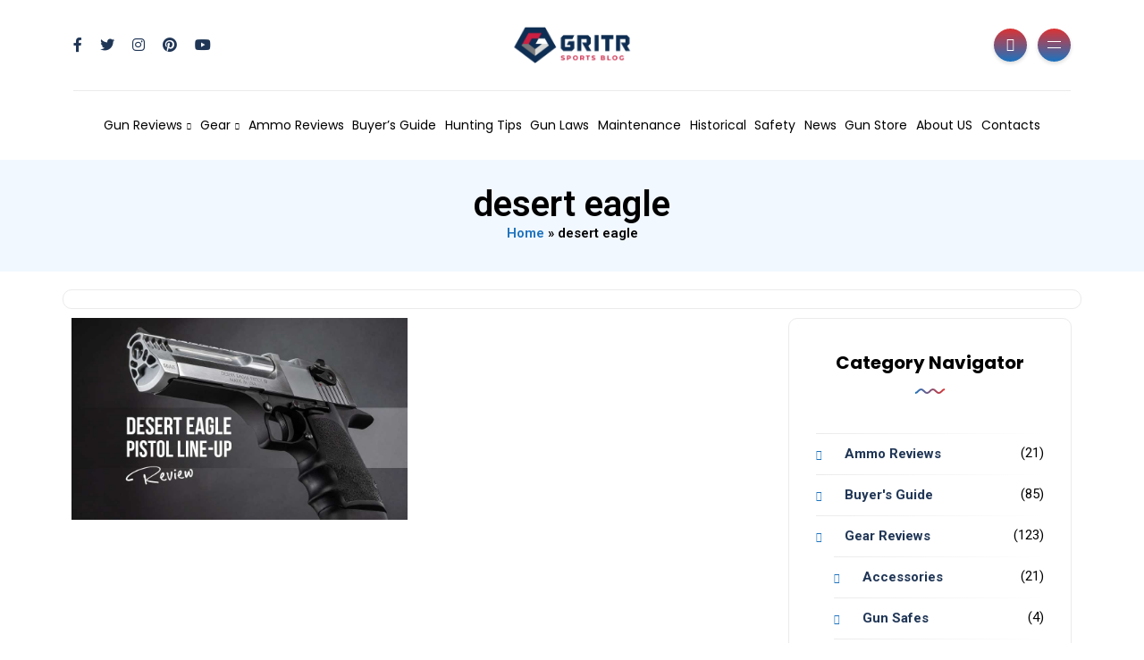

--- FILE ---
content_type: text/html; charset=UTF-8
request_url: https://blog.gritrsports.com/tag/desert-eagle/
body_size: 20050
content:
<!DOCTYPE html>
<html lang="en-US" xmlns:fb="https://www.facebook.com/2008/fbml" xmlns:addthis="https://www.addthis.com/help/api-spec" itemscope itemtype="https://schema.org/WebPage">
<head>
<meta charset="UTF-8">
<meta name="viewport" content="width=device-width, initial-scale=1.0">
<meta http-equiv="X-UA-Compatible" content="IE=edge">
<link rel="profile" href="https://gmpg.org/xfn/11" />
<link rel="pingback" href="https://blog.gritrsports.com/xmlrpc.php" />
<meta name='robots' content='noindex, follow' />
<style>img:is([sizes="auto" i], [sizes^="auto," i]) { contain-intrinsic-size: 3000px 1500px }</style>
<!-- This site is optimized with the Yoast SEO plugin v26.6 - https://yoast.com/wordpress/plugins/seo/ -->
<title>desert eagle Archives - Blog.GritrSports.com</title>
<meta name="description" content="Articles desert eagle Blog.GritrSports.com 2024" />
<meta property="og:locale" content="en_US" />
<meta property="og:type" content="article" />
<meta property="og:title" content="desert eagle Archives - Blog.GritrSports.com" />
<meta property="og:description" content="Articles desert eagle Blog.GritrSports.com 2024" />
<meta property="og:url" content="https://blog.gritrsports.com/tag/desert-eagle/" />
<meta property="og:site_name" content="Blog.GritrSports.com" />
<meta property="og:image" content="https://blog.gritrsports.com/wp-content/uploads/2020/09/cropped-blogGS-1.png" />
<meta property="og:image:width" content="800" />
<meta property="og:image:height" content="320" />
<meta property="og:image:type" content="image/png" />
<meta name="twitter:card" content="summary_large_image" />
<meta name="twitter:site" content="@gritrsports" />
<script type="application/ld+json" class="yoast-schema-graph">{"@context":"https://schema.org","@graph":[{"@type":"CollectionPage","@id":"https://blog.gritrsports.com/tag/desert-eagle/","url":"https://blog.gritrsports.com/tag/desert-eagle/","name":"desert eagle Archives - Blog.GritrSports.com","isPartOf":{"@id":"https://blog.gritrsports.com/#website"},"primaryImageOfPage":{"@id":"https://blog.gritrsports.com/tag/desert-eagle/#primaryimage"},"image":{"@id":"https://blog.gritrsports.com/tag/desert-eagle/#primaryimage"},"thumbnailUrl":"https://blog.gritrsports.com/wp-content/uploads/2023/04/Magnum-Research-Blog-Post-2.jpg","description":"Articles desert eagle Blog.GritrSports.com 2024","breadcrumb":{"@id":"https://blog.gritrsports.com/tag/desert-eagle/#breadcrumb"},"inLanguage":"en-US"},{"@type":"ImageObject","inLanguage":"en-US","@id":"https://blog.gritrsports.com/tag/desert-eagle/#primaryimage","url":"https://blog.gritrsports.com/wp-content/uploads/2023/04/Magnum-Research-Blog-Post-2.jpg","contentUrl":"https://blog.gritrsports.com/wp-content/uploads/2023/04/Magnum-Research-Blog-Post-2.jpg","width":1000,"height":600,"caption":"magnum reserch desert eagle guns review"},{"@type":"BreadcrumbList","@id":"https://blog.gritrsports.com/tag/desert-eagle/#breadcrumb","itemListElement":[{"@type":"ListItem","position":1,"name":"Home","item":"https://blog.gritrsports.com/"},{"@type":"ListItem","position":2,"name":"desert eagle"}]},{"@type":"WebSite","@id":"https://blog.gritrsports.com/#website","url":"https://blog.gritrsports.com/","name":"Blog.Gritrsports.com","description":"","publisher":{"@id":"https://blog.gritrsports.com/#organization"},"alternateName":"Blog Gritrsports","potentialAction":[{"@type":"SearchAction","target":{"@type":"EntryPoint","urlTemplate":"https://blog.gritrsports.com/?s={search_term_string}"},"query-input":{"@type":"PropertyValueSpecification","valueRequired":true,"valueName":"search_term_string"}}],"inLanguage":"en-US"},{"@type":"Organization","@id":"https://blog.gritrsports.com/#organization","name":"Hunting Gear Blog - blog.GritrSports.com","url":"https://blog.gritrsports.com/","logo":{"@type":"ImageObject","inLanguage":"en-US","@id":"https://blog.gritrsports.com/#/schema/logo/image/","url":"https://blog.gritrsports.com/wp-content/uploads/2024/02/GRITR-Sports-blog.png","contentUrl":"https://blog.gritrsports.com/wp-content/uploads/2024/02/GRITR-Sports-blog.png","width":880,"height":180,"caption":"Hunting Gear Blog - blog.GritrSports.com"},"image":{"@id":"https://blog.gritrsports.com/#/schema/logo/image/"},"sameAs":["https://www.facebook.com/gritrsports/","https://x.com/gritrsports"]}]}</script>
<!-- / Yoast SEO plugin. -->
<link rel='dns-prefetch' href='//fonts.googleapis.com' />
<link rel='dns-prefetch' href='//use.fontawesome.com' />
<script id="wpp-js" src="https://blog.gritrsports.com/wp-content/plugins/wordpress-popular-posts/assets/js/wpp.min.js?ver=7.2.0" data-sampling="0" data-sampling-rate="100" data-api-url="https://blog.gritrsports.com/wp-json/wordpress-popular-posts" data-post-id="0" data-token="21ab64c558" data-lang="0" data-debug="0"></script>
<!-- This site uses the Google Analytics by MonsterInsights plugin v9.11.0 - Using Analytics tracking - https://www.monsterinsights.com/ -->
<!-- Note: MonsterInsights is not currently configured on this site. The site owner needs to authenticate with Google Analytics in the MonsterInsights settings panel. -->
<!-- No tracking code set -->
<!-- / Google Analytics by MonsterInsights -->
<script>
window._wpemojiSettings = {"baseUrl":"https:\/\/s.w.org\/images\/core\/emoji\/15.0.3\/72x72\/","ext":".png","svgUrl":"https:\/\/s.w.org\/images\/core\/emoji\/15.0.3\/svg\/","svgExt":".svg","source":{"concatemoji":"https:\/\/blog.gritrsports.com\/wp-includes\/js\/wp-emoji-release.min.js?ver=6.7.4"}};
/*! This file is auto-generated */
!function(i,n){var o,s,e;function c(e){try{var t={supportTests:e,timestamp:(new Date).valueOf()};sessionStorage.setItem(o,JSON.stringify(t))}catch(e){}}function p(e,t,n){e.clearRect(0,0,e.canvas.width,e.canvas.height),e.fillText(t,0,0);var t=new Uint32Array(e.getImageData(0,0,e.canvas.width,e.canvas.height).data),r=(e.clearRect(0,0,e.canvas.width,e.canvas.height),e.fillText(n,0,0),new Uint32Array(e.getImageData(0,0,e.canvas.width,e.canvas.height).data));return t.every(function(e,t){return e===r[t]})}function u(e,t,n){switch(t){case"flag":return n(e,"\ud83c\udff3\ufe0f\u200d\u26a7\ufe0f","\ud83c\udff3\ufe0f\u200b\u26a7\ufe0f")?!1:!n(e,"\ud83c\uddfa\ud83c\uddf3","\ud83c\uddfa\u200b\ud83c\uddf3")&&!n(e,"\ud83c\udff4\udb40\udc67\udb40\udc62\udb40\udc65\udb40\udc6e\udb40\udc67\udb40\udc7f","\ud83c\udff4\u200b\udb40\udc67\u200b\udb40\udc62\u200b\udb40\udc65\u200b\udb40\udc6e\u200b\udb40\udc67\u200b\udb40\udc7f");case"emoji":return!n(e,"\ud83d\udc26\u200d\u2b1b","\ud83d\udc26\u200b\u2b1b")}return!1}function f(e,t,n){var r="undefined"!=typeof WorkerGlobalScope&&self instanceof WorkerGlobalScope?new OffscreenCanvas(300,150):i.createElement("canvas"),a=r.getContext("2d",{willReadFrequently:!0}),o=(a.textBaseline="top",a.font="600 32px Arial",{});return e.forEach(function(e){o[e]=t(a,e,n)}),o}function t(e){var t=i.createElement("script");t.src=e,t.defer=!0,i.head.appendChild(t)}"undefined"!=typeof Promise&&(o="wpEmojiSettingsSupports",s=["flag","emoji"],n.supports={everything:!0,everythingExceptFlag:!0},e=new Promise(function(e){i.addEventListener("DOMContentLoaded",e,{once:!0})}),new Promise(function(t){var n=function(){try{var e=JSON.parse(sessionStorage.getItem(o));if("object"==typeof e&&"number"==typeof e.timestamp&&(new Date).valueOf()<e.timestamp+604800&&"object"==typeof e.supportTests)return e.supportTests}catch(e){}return null}();if(!n){if("undefined"!=typeof Worker&&"undefined"!=typeof OffscreenCanvas&&"undefined"!=typeof URL&&URL.createObjectURL&&"undefined"!=typeof Blob)try{var e="postMessage("+f.toString()+"("+[JSON.stringify(s),u.toString(),p.toString()].join(",")+"));",r=new Blob([e],{type:"text/javascript"}),a=new Worker(URL.createObjectURL(r),{name:"wpTestEmojiSupports"});return void(a.onmessage=function(e){c(n=e.data),a.terminate(),t(n)})}catch(e){}c(n=f(s,u,p))}t(n)}).then(function(e){for(var t in e)n.supports[t]=e[t],n.supports.everything=n.supports.everything&&n.supports[t],"flag"!==t&&(n.supports.everythingExceptFlag=n.supports.everythingExceptFlag&&n.supports[t]);n.supports.everythingExceptFlag=n.supports.everythingExceptFlag&&!n.supports.flag,n.DOMReady=!1,n.readyCallback=function(){n.DOMReady=!0}}).then(function(){return e}).then(function(){var e;n.supports.everything||(n.readyCallback(),(e=n.source||{}).concatemoji?t(e.concatemoji):e.wpemoji&&e.twemoji&&(t(e.twemoji),t(e.wpemoji)))}))}((window,document),window._wpemojiSettings);
</script>
<!-- <link rel='stylesheet' id='wgs2-css' href='https://blog.gritrsports.com/wp-content/plugins/wp-google-search/wgs2.css?ver=6.7.4' media='all' /> -->
<!-- <link rel='stylesheet' id='sbi_styles-css' href='https://blog.gritrsports.com/wp-content/plugins/instagram-feed/css/sbi-styles.min.css?ver=6.6.1' media='all' /> -->
<link rel="stylesheet" type="text/css" href="//blog.gritrsports.com/wp-content/cache/wpfc-minified/dr9n8ezl/e0gi0.css" media="all"/>
<style id='wp-emoji-styles-inline-css'>
img.wp-smiley, img.emoji {
display: inline !important;
border: none !important;
box-shadow: none !important;
height: 1em !important;
width: 1em !important;
margin: 0 0.07em !important;
vertical-align: -0.1em !important;
background: none !important;
padding: 0 !important;
}
</style>
<style id='qsm-quiz-style-inline-css'>
</style>
<!-- <link rel='stylesheet' id='wp-components-css' href='https://blog.gritrsports.com/wp-includes/css/dist/components/style.min.css?ver=6.7.4' media='all' /> -->
<!-- <link rel='stylesheet' id='wp-preferences-css' href='https://blog.gritrsports.com/wp-includes/css/dist/preferences/style.min.css?ver=6.7.4' media='all' /> -->
<!-- <link rel='stylesheet' id='wp-block-editor-css' href='https://blog.gritrsports.com/wp-includes/css/dist/block-editor/style.min.css?ver=6.7.4' media='all' /> -->
<!-- <link rel='stylesheet' id='popup-maker-block-library-style-css' href='https://blog.gritrsports.com/wp-content/plugins/popup-maker/dist/packages/block-library-style.css?ver=dbea705cfafe089d65f1' media='all' /> -->
<link rel="stylesheet" type="text/css" href="//blog.gritrsports.com/wp-content/cache/wpfc-minified/7uds906i/82rs.css" media="all"/>
<style id='powerpress-player-block-style-inline-css'>
</style>
<style id='classic-theme-styles-inline-css'>
/*! This file is auto-generated */
.wp-block-button__link{color:#fff;background-color:#32373c;border-radius:9999px;box-shadow:none;text-decoration:none;padding:calc(.667em + 2px) calc(1.333em + 2px);font-size:1.125em}.wp-block-file__button{background:#32373c;color:#fff;text-decoration:none}
</style>
<style id='global-styles-inline-css'>
:root{--wp--preset--aspect-ratio--square: 1;--wp--preset--aspect-ratio--4-3: 4/3;--wp--preset--aspect-ratio--3-4: 3/4;--wp--preset--aspect-ratio--3-2: 3/2;--wp--preset--aspect-ratio--2-3: 2/3;--wp--preset--aspect-ratio--16-9: 16/9;--wp--preset--aspect-ratio--9-16: 9/16;--wp--preset--color--black: #000000;--wp--preset--color--cyan-bluish-gray: #abb8c3;--wp--preset--color--white: #ffffff;--wp--preset--color--pale-pink: #f78da7;--wp--preset--color--vivid-red: #cf2e2e;--wp--preset--color--luminous-vivid-orange: #ff6900;--wp--preset--color--luminous-vivid-amber: #fcb900;--wp--preset--color--light-green-cyan: #7bdcb5;--wp--preset--color--vivid-green-cyan: #00d084;--wp--preset--color--pale-cyan-blue: #8ed1fc;--wp--preset--color--vivid-cyan-blue: #0693e3;--wp--preset--color--vivid-purple: #9b51e0;--wp--preset--gradient--vivid-cyan-blue-to-vivid-purple: linear-gradient(135deg,rgba(6,147,227,1) 0%,rgb(155,81,224) 100%);--wp--preset--gradient--light-green-cyan-to-vivid-green-cyan: linear-gradient(135deg,rgb(122,220,180) 0%,rgb(0,208,130) 100%);--wp--preset--gradient--luminous-vivid-amber-to-luminous-vivid-orange: linear-gradient(135deg,rgba(252,185,0,1) 0%,rgba(255,105,0,1) 100%);--wp--preset--gradient--luminous-vivid-orange-to-vivid-red: linear-gradient(135deg,rgba(255,105,0,1) 0%,rgb(207,46,46) 100%);--wp--preset--gradient--very-light-gray-to-cyan-bluish-gray: linear-gradient(135deg,rgb(238,238,238) 0%,rgb(169,184,195) 100%);--wp--preset--gradient--cool-to-warm-spectrum: linear-gradient(135deg,rgb(74,234,220) 0%,rgb(151,120,209) 20%,rgb(207,42,186) 40%,rgb(238,44,130) 60%,rgb(251,105,98) 80%,rgb(254,248,76) 100%);--wp--preset--gradient--blush-light-purple: linear-gradient(135deg,rgb(255,206,236) 0%,rgb(152,150,240) 100%);--wp--preset--gradient--blush-bordeaux: linear-gradient(135deg,rgb(254,205,165) 0%,rgb(254,45,45) 50%,rgb(107,0,62) 100%);--wp--preset--gradient--luminous-dusk: linear-gradient(135deg,rgb(255,203,112) 0%,rgb(199,81,192) 50%,rgb(65,88,208) 100%);--wp--preset--gradient--pale-ocean: linear-gradient(135deg,rgb(255,245,203) 0%,rgb(182,227,212) 50%,rgb(51,167,181) 100%);--wp--preset--gradient--electric-grass: linear-gradient(135deg,rgb(202,248,128) 0%,rgb(113,206,126) 100%);--wp--preset--gradient--midnight: linear-gradient(135deg,rgb(2,3,129) 0%,rgb(40,116,252) 100%);--wp--preset--font-size--small: 13px;--wp--preset--font-size--medium: 20px;--wp--preset--font-size--large: 36px;--wp--preset--font-size--x-large: 42px;--wp--preset--spacing--20: 0.44rem;--wp--preset--spacing--30: 0.67rem;--wp--preset--spacing--40: 1rem;--wp--preset--spacing--50: 1.5rem;--wp--preset--spacing--60: 2.25rem;--wp--preset--spacing--70: 3.38rem;--wp--preset--spacing--80: 5.06rem;--wp--preset--shadow--natural: 6px 6px 9px rgba(0, 0, 0, 0.2);--wp--preset--shadow--deep: 12px 12px 50px rgba(0, 0, 0, 0.4);--wp--preset--shadow--sharp: 6px 6px 0px rgba(0, 0, 0, 0.2);--wp--preset--shadow--outlined: 6px 6px 0px -3px rgba(255, 255, 255, 1), 6px 6px rgba(0, 0, 0, 1);--wp--preset--shadow--crisp: 6px 6px 0px rgba(0, 0, 0, 1);}:where(.is-layout-flex){gap: 0.5em;}:where(.is-layout-grid){gap: 0.5em;}body .is-layout-flex{display: flex;}.is-layout-flex{flex-wrap: wrap;align-items: center;}.is-layout-flex > :is(*, div){margin: 0;}body .is-layout-grid{display: grid;}.is-layout-grid > :is(*, div){margin: 0;}:where(.wp-block-columns.is-layout-flex){gap: 2em;}:where(.wp-block-columns.is-layout-grid){gap: 2em;}:where(.wp-block-post-template.is-layout-flex){gap: 1.25em;}:where(.wp-block-post-template.is-layout-grid){gap: 1.25em;}.has-black-color{color: var(--wp--preset--color--black) !important;}.has-cyan-bluish-gray-color{color: var(--wp--preset--color--cyan-bluish-gray) !important;}.has-white-color{color: var(--wp--preset--color--white) !important;}.has-pale-pink-color{color: var(--wp--preset--color--pale-pink) !important;}.has-vivid-red-color{color: var(--wp--preset--color--vivid-red) !important;}.has-luminous-vivid-orange-color{color: var(--wp--preset--color--luminous-vivid-orange) !important;}.has-luminous-vivid-amber-color{color: var(--wp--preset--color--luminous-vivid-amber) !important;}.has-light-green-cyan-color{color: var(--wp--preset--color--light-green-cyan) !important;}.has-vivid-green-cyan-color{color: var(--wp--preset--color--vivid-green-cyan) !important;}.has-pale-cyan-blue-color{color: var(--wp--preset--color--pale-cyan-blue) !important;}.has-vivid-cyan-blue-color{color: var(--wp--preset--color--vivid-cyan-blue) !important;}.has-vivid-purple-color{color: var(--wp--preset--color--vivid-purple) !important;}.has-black-background-color{background-color: var(--wp--preset--color--black) !important;}.has-cyan-bluish-gray-background-color{background-color: var(--wp--preset--color--cyan-bluish-gray) !important;}.has-white-background-color{background-color: var(--wp--preset--color--white) !important;}.has-pale-pink-background-color{background-color: var(--wp--preset--color--pale-pink) !important;}.has-vivid-red-background-color{background-color: var(--wp--preset--color--vivid-red) !important;}.has-luminous-vivid-orange-background-color{background-color: var(--wp--preset--color--luminous-vivid-orange) !important;}.has-luminous-vivid-amber-background-color{background-color: var(--wp--preset--color--luminous-vivid-amber) !important;}.has-light-green-cyan-background-color{background-color: var(--wp--preset--color--light-green-cyan) !important;}.has-vivid-green-cyan-background-color{background-color: var(--wp--preset--color--vivid-green-cyan) !important;}.has-pale-cyan-blue-background-color{background-color: var(--wp--preset--color--pale-cyan-blue) !important;}.has-vivid-cyan-blue-background-color{background-color: var(--wp--preset--color--vivid-cyan-blue) !important;}.has-vivid-purple-background-color{background-color: var(--wp--preset--color--vivid-purple) !important;}.has-black-border-color{border-color: var(--wp--preset--color--black) !important;}.has-cyan-bluish-gray-border-color{border-color: var(--wp--preset--color--cyan-bluish-gray) !important;}.has-white-border-color{border-color: var(--wp--preset--color--white) !important;}.has-pale-pink-border-color{border-color: var(--wp--preset--color--pale-pink) !important;}.has-vivid-red-border-color{border-color: var(--wp--preset--color--vivid-red) !important;}.has-luminous-vivid-orange-border-color{border-color: var(--wp--preset--color--luminous-vivid-orange) !important;}.has-luminous-vivid-amber-border-color{border-color: var(--wp--preset--color--luminous-vivid-amber) !important;}.has-light-green-cyan-border-color{border-color: var(--wp--preset--color--light-green-cyan) !important;}.has-vivid-green-cyan-border-color{border-color: var(--wp--preset--color--vivid-green-cyan) !important;}.has-pale-cyan-blue-border-color{border-color: var(--wp--preset--color--pale-cyan-blue) !important;}.has-vivid-cyan-blue-border-color{border-color: var(--wp--preset--color--vivid-cyan-blue) !important;}.has-vivid-purple-border-color{border-color: var(--wp--preset--color--vivid-purple) !important;}.has-vivid-cyan-blue-to-vivid-purple-gradient-background{background: var(--wp--preset--gradient--vivid-cyan-blue-to-vivid-purple) !important;}.has-light-green-cyan-to-vivid-green-cyan-gradient-background{background: var(--wp--preset--gradient--light-green-cyan-to-vivid-green-cyan) !important;}.has-luminous-vivid-amber-to-luminous-vivid-orange-gradient-background{background: var(--wp--preset--gradient--luminous-vivid-amber-to-luminous-vivid-orange) !important;}.has-luminous-vivid-orange-to-vivid-red-gradient-background{background: var(--wp--preset--gradient--luminous-vivid-orange-to-vivid-red) !important;}.has-very-light-gray-to-cyan-bluish-gray-gradient-background{background: var(--wp--preset--gradient--very-light-gray-to-cyan-bluish-gray) !important;}.has-cool-to-warm-spectrum-gradient-background{background: var(--wp--preset--gradient--cool-to-warm-spectrum) !important;}.has-blush-light-purple-gradient-background{background: var(--wp--preset--gradient--blush-light-purple) !important;}.has-blush-bordeaux-gradient-background{background: var(--wp--preset--gradient--blush-bordeaux) !important;}.has-luminous-dusk-gradient-background{background: var(--wp--preset--gradient--luminous-dusk) !important;}.has-pale-ocean-gradient-background{background: var(--wp--preset--gradient--pale-ocean) !important;}.has-electric-grass-gradient-background{background: var(--wp--preset--gradient--electric-grass) !important;}.has-midnight-gradient-background{background: var(--wp--preset--gradient--midnight) !important;}.has-small-font-size{font-size: var(--wp--preset--font-size--small) !important;}.has-medium-font-size{font-size: var(--wp--preset--font-size--medium) !important;}.has-large-font-size{font-size: var(--wp--preset--font-size--large) !important;}.has-x-large-font-size{font-size: var(--wp--preset--font-size--x-large) !important;}
:where(.wp-block-post-template.is-layout-flex){gap: 1.25em;}:where(.wp-block-post-template.is-layout-grid){gap: 1.25em;}
:where(.wp-block-columns.is-layout-flex){gap: 2em;}:where(.wp-block-columns.is-layout-grid){gap: 2em;}
:root :where(.wp-block-pullquote){font-size: 1.5em;line-height: 1.6;}
</style>
<!-- <link rel='stylesheet' id='contact-form-7-css' href='https://blog.gritrsports.com/wp-content/plugins/contact-form-7/includes/css/styles.css?ver=6.0.1' media='all' /> -->
<!-- <link rel='stylesheet' id='dashicons-css' href='https://blog.gritrsports.com/wp-includes/css/dashicons.min.css?ver=6.7.4' media='all' /> -->
<!-- <link rel='stylesheet' id='post-views-counter-frontend-css' href='https://blog.gritrsports.com/wp-content/plugins/post-views-counter/css/frontend.min.css?ver=1.4.8' media='all' /> -->
<!-- <link rel='stylesheet' id='wordpress-popular-posts-css-css' href='https://blog.gritrsports.com/wp-content/plugins/wordpress-popular-posts/assets/css/wpp.css?ver=7.2.0' media='all' /> -->
<!-- <link rel='stylesheet' id='bootstrap-css' href='https://blog.gritrsports.com/wp-content/themes/katen/css/bootstrap.min.css?ver=6.7.4' media='all' /> -->
<!-- <link rel='stylesheet' id='font-awesome-6-css' href='https://blog.gritrsports.com/wp-content/themes/katen/css/fontawesome.min.css?ver=6.7.4' media='all' /> -->
<!-- <link rel='stylesheet' id='font-awesome-brands-css' href='https://blog.gritrsports.com/wp-content/themes/katen/css/brands.min.css?ver=6.7.4' media='all' /> -->
<!-- <link rel='stylesheet' id='font-awesome-solid-css' href='https://blog.gritrsports.com/wp-content/themes/katen/css/solid.min.css?ver=6.7.4' media='all' /> -->
<!-- <link rel='stylesheet' id='simple-line-icons-css' href='https://blog.gritrsports.com/wp-content/themes/katen/css/simple-line-icons.css?ver=6.7.4' media='all' /> -->
<!-- <link rel='stylesheet' id='slick-css' href='https://blog.gritrsports.com/wp-content/themes/katen/css/slick.css?ver=6.7.4' media='all' /> -->
<!-- <link rel='stylesheet' id='katen-default-style-css' href='https://blog.gritrsports.com/wp-content/themes/katen/css/style.css?ver=6.7.4' media='all' /> -->
<!-- <link rel='stylesheet' id='katen-style-css' href='https://blog.gritrsports.com/wp-content/themes/katen/style.css?ver=6.7.4' media='all' /> -->
<link rel="stylesheet" type="text/css" href="//blog.gritrsports.com/wp-content/cache/wpfc-minified/qt7sw3z2/e0gi0.css" media="all"/>
<style type="text/css">@font-face {font-family:Poppins;font-style:normal;font-weight:300;src:url(/cf-fonts/s/poppins/5.0.11/latin/300/normal.woff2);unicode-range:U+0000-00FF,U+0131,U+0152-0153,U+02BB-02BC,U+02C6,U+02DA,U+02DC,U+0304,U+0308,U+0329,U+2000-206F,U+2074,U+20AC,U+2122,U+2191,U+2193,U+2212,U+2215,U+FEFF,U+FFFD;font-display:swap;}@font-face {font-family:Poppins;font-style:normal;font-weight:300;src:url(/cf-fonts/s/poppins/5.0.11/devanagari/300/normal.woff2);unicode-range:U+0900-097F,U+1CD0-1CF9,U+200C-200D,U+20A8,U+20B9,U+25CC,U+A830-A839,U+A8E0-A8FF;font-display:swap;}@font-face {font-family:Poppins;font-style:normal;font-weight:300;src:url(/cf-fonts/s/poppins/5.0.11/latin-ext/300/normal.woff2);unicode-range:U+0100-02AF,U+0304,U+0308,U+0329,U+1E00-1E9F,U+1EF2-1EFF,U+2020,U+20A0-20AB,U+20AD-20CF,U+2113,U+2C60-2C7F,U+A720-A7FF;font-display:swap;}@font-face {font-family:Poppins;font-style:normal;font-weight:400;src:url(/cf-fonts/s/poppins/5.0.11/latin/400/normal.woff2);unicode-range:U+0000-00FF,U+0131,U+0152-0153,U+02BB-02BC,U+02C6,U+02DA,U+02DC,U+0304,U+0308,U+0329,U+2000-206F,U+2074,U+20AC,U+2122,U+2191,U+2193,U+2212,U+2215,U+FEFF,U+FFFD;font-display:swap;}@font-face {font-family:Poppins;font-style:normal;font-weight:400;src:url(/cf-fonts/s/poppins/5.0.11/latin-ext/400/normal.woff2);unicode-range:U+0100-02AF,U+0304,U+0308,U+0329,U+1E00-1E9F,U+1EF2-1EFF,U+2020,U+20A0-20AB,U+20AD-20CF,U+2113,U+2C60-2C7F,U+A720-A7FF;font-display:swap;}@font-face {font-family:Poppins;font-style:normal;font-weight:400;src:url(/cf-fonts/s/poppins/5.0.11/devanagari/400/normal.woff2);unicode-range:U+0900-097F,U+1CD0-1CF9,U+200C-200D,U+20A8,U+20B9,U+25CC,U+A830-A839,U+A8E0-A8FF;font-display:swap;}@font-face {font-family:Poppins;font-style:normal;font-weight:500;src:url(/cf-fonts/s/poppins/5.0.11/latin/500/normal.woff2);unicode-range:U+0000-00FF,U+0131,U+0152-0153,U+02BB-02BC,U+02C6,U+02DA,U+02DC,U+0304,U+0308,U+0329,U+2000-206F,U+2074,U+20AC,U+2122,U+2191,U+2193,U+2212,U+2215,U+FEFF,U+FFFD;font-display:swap;}@font-face {font-family:Poppins;font-style:normal;font-weight:500;src:url(/cf-fonts/s/poppins/5.0.11/latin-ext/500/normal.woff2);unicode-range:U+0100-02AF,U+0304,U+0308,U+0329,U+1E00-1E9F,U+1EF2-1EFF,U+2020,U+20A0-20AB,U+20AD-20CF,U+2113,U+2C60-2C7F,U+A720-A7FF;font-display:swap;}@font-face {font-family:Poppins;font-style:normal;font-weight:500;src:url(/cf-fonts/s/poppins/5.0.11/devanagari/500/normal.woff2);unicode-range:U+0900-097F,U+1CD0-1CF9,U+200C-200D,U+20A8,U+20B9,U+25CC,U+A830-A839,U+A8E0-A8FF;font-display:swap;}@font-face {font-family:Poppins;font-style:normal;font-weight:600;src:url(/cf-fonts/s/poppins/5.0.11/latin/600/normal.woff2);unicode-range:U+0000-00FF,U+0131,U+0152-0153,U+02BB-02BC,U+02C6,U+02DA,U+02DC,U+0304,U+0308,U+0329,U+2000-206F,U+2074,U+20AC,U+2122,U+2191,U+2193,U+2212,U+2215,U+FEFF,U+FFFD;font-display:swap;}@font-face {font-family:Poppins;font-style:normal;font-weight:600;src:url(/cf-fonts/s/poppins/5.0.11/latin-ext/600/normal.woff2);unicode-range:U+0100-02AF,U+0304,U+0308,U+0329,U+1E00-1E9F,U+1EF2-1EFF,U+2020,U+20A0-20AB,U+20AD-20CF,U+2113,U+2C60-2C7F,U+A720-A7FF;font-display:swap;}@font-face {font-family:Poppins;font-style:normal;font-weight:600;src:url(/cf-fonts/s/poppins/5.0.11/devanagari/600/normal.woff2);unicode-range:U+0900-097F,U+1CD0-1CF9,U+200C-200D,U+20A8,U+20B9,U+25CC,U+A830-A839,U+A8E0-A8FF;font-display:swap;}@font-face {font-family:Poppins;font-style:normal;font-weight:700;src:url(/cf-fonts/s/poppins/5.0.11/devanagari/700/normal.woff2);unicode-range:U+0900-097F,U+1CD0-1CF9,U+200C-200D,U+20A8,U+20B9,U+25CC,U+A830-A839,U+A8E0-A8FF;font-display:swap;}@font-face {font-family:Poppins;font-style:normal;font-weight:700;src:url(/cf-fonts/s/poppins/5.0.11/latin/700/normal.woff2);unicode-range:U+0000-00FF,U+0131,U+0152-0153,U+02BB-02BC,U+02C6,U+02DA,U+02DC,U+0304,U+0308,U+0329,U+2000-206F,U+2074,U+20AC,U+2122,U+2191,U+2193,U+2212,U+2215,U+FEFF,U+FFFD;font-display:swap;}@font-face {font-family:Poppins;font-style:normal;font-weight:700;src:url(/cf-fonts/s/poppins/5.0.11/latin-ext/700/normal.woff2);unicode-range:U+0100-02AF,U+0304,U+0308,U+0329,U+1E00-1E9F,U+1EF2-1EFF,U+2020,U+20A0-20AB,U+20AD-20CF,U+2113,U+2C60-2C7F,U+A720-A7FF;font-display:swap;}@font-face {font-family:Poppins;font-style:italic;font-weight:300;src:url(/cf-fonts/s/poppins/5.0.11/latin/300/italic.woff2);unicode-range:U+0000-00FF,U+0131,U+0152-0153,U+02BB-02BC,U+02C6,U+02DA,U+02DC,U+0304,U+0308,U+0329,U+2000-206F,U+2074,U+20AC,U+2122,U+2191,U+2193,U+2212,U+2215,U+FEFF,U+FFFD;font-display:swap;}@font-face {font-family:Poppins;font-style:italic;font-weight:300;src:url(/cf-fonts/s/poppins/5.0.11/devanagari/300/italic.woff2);unicode-range:U+0900-097F,U+1CD0-1CF9,U+200C-200D,U+20A8,U+20B9,U+25CC,U+A830-A839,U+A8E0-A8FF;font-display:swap;}@font-face {font-family:Poppins;font-style:italic;font-weight:300;src:url(/cf-fonts/s/poppins/5.0.11/latin-ext/300/italic.woff2);unicode-range:U+0100-02AF,U+0304,U+0308,U+0329,U+1E00-1E9F,U+1EF2-1EFF,U+2020,U+20A0-20AB,U+20AD-20CF,U+2113,U+2C60-2C7F,U+A720-A7FF;font-display:swap;}@font-face {font-family:Poppins;font-style:italic;font-weight:400;src:url(/cf-fonts/s/poppins/5.0.11/latin/400/italic.woff2);unicode-range:U+0000-00FF,U+0131,U+0152-0153,U+02BB-02BC,U+02C6,U+02DA,U+02DC,U+0304,U+0308,U+0329,U+2000-206F,U+2074,U+20AC,U+2122,U+2191,U+2193,U+2212,U+2215,U+FEFF,U+FFFD;font-display:swap;}@font-face {font-family:Poppins;font-style:italic;font-weight:400;src:url(/cf-fonts/s/poppins/5.0.11/latin-ext/400/italic.woff2);unicode-range:U+0100-02AF,U+0304,U+0308,U+0329,U+1E00-1E9F,U+1EF2-1EFF,U+2020,U+20A0-20AB,U+20AD-20CF,U+2113,U+2C60-2C7F,U+A720-A7FF;font-display:swap;}@font-face {font-family:Poppins;font-style:italic;font-weight:400;src:url(/cf-fonts/s/poppins/5.0.11/devanagari/400/italic.woff2);unicode-range:U+0900-097F,U+1CD0-1CF9,U+200C-200D,U+20A8,U+20B9,U+25CC,U+A830-A839,U+A8E0-A8FF;font-display:swap;}@font-face {font-family:Poppins;font-style:italic;font-weight:500;src:url(/cf-fonts/s/poppins/5.0.11/devanagari/500/italic.woff2);unicode-range:U+0900-097F,U+1CD0-1CF9,U+200C-200D,U+20A8,U+20B9,U+25CC,U+A830-A839,U+A8E0-A8FF;font-display:swap;}@font-face {font-family:Poppins;font-style:italic;font-weight:500;src:url(/cf-fonts/s/poppins/5.0.11/latin/500/italic.woff2);unicode-range:U+0000-00FF,U+0131,U+0152-0153,U+02BB-02BC,U+02C6,U+02DA,U+02DC,U+0304,U+0308,U+0329,U+2000-206F,U+2074,U+20AC,U+2122,U+2191,U+2193,U+2212,U+2215,U+FEFF,U+FFFD;font-display:swap;}@font-face {font-family:Poppins;font-style:italic;font-weight:500;src:url(/cf-fonts/s/poppins/5.0.11/latin-ext/500/italic.woff2);unicode-range:U+0100-02AF,U+0304,U+0308,U+0329,U+1E00-1E9F,U+1EF2-1EFF,U+2020,U+20A0-20AB,U+20AD-20CF,U+2113,U+2C60-2C7F,U+A720-A7FF;font-display:swap;}@font-face {font-family:Poppins;font-style:italic;font-weight:600;src:url(/cf-fonts/s/poppins/5.0.11/latin-ext/600/italic.woff2);unicode-range:U+0100-02AF,U+0304,U+0308,U+0329,U+1E00-1E9F,U+1EF2-1EFF,U+2020,U+20A0-20AB,U+20AD-20CF,U+2113,U+2C60-2C7F,U+A720-A7FF;font-display:swap;}@font-face {font-family:Poppins;font-style:italic;font-weight:600;src:url(/cf-fonts/s/poppins/5.0.11/latin/600/italic.woff2);unicode-range:U+0000-00FF,U+0131,U+0152-0153,U+02BB-02BC,U+02C6,U+02DA,U+02DC,U+0304,U+0308,U+0329,U+2000-206F,U+2074,U+20AC,U+2122,U+2191,U+2193,U+2212,U+2215,U+FEFF,U+FFFD;font-display:swap;}@font-face {font-family:Poppins;font-style:italic;font-weight:600;src:url(/cf-fonts/s/poppins/5.0.11/devanagari/600/italic.woff2);unicode-range:U+0900-097F,U+1CD0-1CF9,U+200C-200D,U+20A8,U+20B9,U+25CC,U+A830-A839,U+A8E0-A8FF;font-display:swap;}@font-face {font-family:Poppins;font-style:italic;font-weight:700;src:url(/cf-fonts/s/poppins/5.0.11/latin-ext/700/italic.woff2);unicode-range:U+0100-02AF,U+0304,U+0308,U+0329,U+1E00-1E9F,U+1EF2-1EFF,U+2020,U+20A0-20AB,U+20AD-20CF,U+2113,U+2C60-2C7F,U+A720-A7FF;font-display:swap;}@font-face {font-family:Poppins;font-style:italic;font-weight:700;src:url(/cf-fonts/s/poppins/5.0.11/devanagari/700/italic.woff2);unicode-range:U+0900-097F,U+1CD0-1CF9,U+200C-200D,U+20A8,U+20B9,U+25CC,U+A830-A839,U+A8E0-A8FF;font-display:swap;}@font-face {font-family:Poppins;font-style:italic;font-weight:700;src:url(/cf-fonts/s/poppins/5.0.11/latin/700/italic.woff2);unicode-range:U+0000-00FF,U+0131,U+0152-0153,U+02BB-02BC,U+02C6,U+02DA,U+02DC,U+0304,U+0308,U+0329,U+2000-206F,U+2074,U+20AC,U+2122,U+2191,U+2193,U+2212,U+2215,U+FEFF,U+FFFD;font-display:swap;}</style>
<style type="text/css">@font-face {font-family:Roboto;font-style:normal;font-weight:300;src:url(/cf-fonts/s/roboto/5.0.11/latin/300/normal.woff2);unicode-range:U+0000-00FF,U+0131,U+0152-0153,U+02BB-02BC,U+02C6,U+02DA,U+02DC,U+0304,U+0308,U+0329,U+2000-206F,U+2074,U+20AC,U+2122,U+2191,U+2193,U+2212,U+2215,U+FEFF,U+FFFD;font-display:swap;}@font-face {font-family:Roboto;font-style:normal;font-weight:300;src:url(/cf-fonts/s/roboto/5.0.11/latin-ext/300/normal.woff2);unicode-range:U+0100-02AF,U+0304,U+0308,U+0329,U+1E00-1E9F,U+1EF2-1EFF,U+2020,U+20A0-20AB,U+20AD-20CF,U+2113,U+2C60-2C7F,U+A720-A7FF;font-display:swap;}@font-face {font-family:Roboto;font-style:normal;font-weight:300;src:url(/cf-fonts/s/roboto/5.0.11/cyrillic-ext/300/normal.woff2);unicode-range:U+0460-052F,U+1C80-1C88,U+20B4,U+2DE0-2DFF,U+A640-A69F,U+FE2E-FE2F;font-display:swap;}@font-face {font-family:Roboto;font-style:normal;font-weight:300;src:url(/cf-fonts/s/roboto/5.0.11/greek/300/normal.woff2);unicode-range:U+0370-03FF;font-display:swap;}@font-face {font-family:Roboto;font-style:normal;font-weight:300;src:url(/cf-fonts/s/roboto/5.0.11/vietnamese/300/normal.woff2);unicode-range:U+0102-0103,U+0110-0111,U+0128-0129,U+0168-0169,U+01A0-01A1,U+01AF-01B0,U+0300-0301,U+0303-0304,U+0308-0309,U+0323,U+0329,U+1EA0-1EF9,U+20AB;font-display:swap;}@font-face {font-family:Roboto;font-style:normal;font-weight:300;src:url(/cf-fonts/s/roboto/5.0.11/cyrillic/300/normal.woff2);unicode-range:U+0301,U+0400-045F,U+0490-0491,U+04B0-04B1,U+2116;font-display:swap;}@font-face {font-family:Roboto;font-style:normal;font-weight:300;src:url(/cf-fonts/s/roboto/5.0.11/greek-ext/300/normal.woff2);unicode-range:U+1F00-1FFF;font-display:swap;}@font-face {font-family:Roboto;font-style:normal;font-weight:400;src:url(/cf-fonts/s/roboto/5.0.11/greek/400/normal.woff2);unicode-range:U+0370-03FF;font-display:swap;}@font-face {font-family:Roboto;font-style:normal;font-weight:400;src:url(/cf-fonts/s/roboto/5.0.11/cyrillic/400/normal.woff2);unicode-range:U+0301,U+0400-045F,U+0490-0491,U+04B0-04B1,U+2116;font-display:swap;}@font-face {font-family:Roboto;font-style:normal;font-weight:400;src:url(/cf-fonts/s/roboto/5.0.11/cyrillic-ext/400/normal.woff2);unicode-range:U+0460-052F,U+1C80-1C88,U+20B4,U+2DE0-2DFF,U+A640-A69F,U+FE2E-FE2F;font-display:swap;}@font-face {font-family:Roboto;font-style:normal;font-weight:400;src:url(/cf-fonts/s/roboto/5.0.11/greek-ext/400/normal.woff2);unicode-range:U+1F00-1FFF;font-display:swap;}@font-face {font-family:Roboto;font-style:normal;font-weight:400;src:url(/cf-fonts/s/roboto/5.0.11/latin/400/normal.woff2);unicode-range:U+0000-00FF,U+0131,U+0152-0153,U+02BB-02BC,U+02C6,U+02DA,U+02DC,U+0304,U+0308,U+0329,U+2000-206F,U+2074,U+20AC,U+2122,U+2191,U+2193,U+2212,U+2215,U+FEFF,U+FFFD;font-display:swap;}@font-face {font-family:Roboto;font-style:normal;font-weight:400;src:url(/cf-fonts/s/roboto/5.0.11/latin-ext/400/normal.woff2);unicode-range:U+0100-02AF,U+0304,U+0308,U+0329,U+1E00-1E9F,U+1EF2-1EFF,U+2020,U+20A0-20AB,U+20AD-20CF,U+2113,U+2C60-2C7F,U+A720-A7FF;font-display:swap;}@font-face {font-family:Roboto;font-style:normal;font-weight:400;src:url(/cf-fonts/s/roboto/5.0.11/vietnamese/400/normal.woff2);unicode-range:U+0102-0103,U+0110-0111,U+0128-0129,U+0168-0169,U+01A0-01A1,U+01AF-01B0,U+0300-0301,U+0303-0304,U+0308-0309,U+0323,U+0329,U+1EA0-1EF9,U+20AB;font-display:swap;}@font-face {font-family:Roboto;font-style:normal;font-weight:500;src:url(/cf-fonts/s/roboto/5.0.11/greek-ext/500/normal.woff2);unicode-range:U+1F00-1FFF;font-display:swap;}@font-face {font-family:Roboto;font-style:normal;font-weight:500;src:url(/cf-fonts/s/roboto/5.0.11/cyrillic/500/normal.woff2);unicode-range:U+0301,U+0400-045F,U+0490-0491,U+04B0-04B1,U+2116;font-display:swap;}@font-face {font-family:Roboto;font-style:normal;font-weight:500;src:url(/cf-fonts/s/roboto/5.0.11/latin/500/normal.woff2);unicode-range:U+0000-00FF,U+0131,U+0152-0153,U+02BB-02BC,U+02C6,U+02DA,U+02DC,U+0304,U+0308,U+0329,U+2000-206F,U+2074,U+20AC,U+2122,U+2191,U+2193,U+2212,U+2215,U+FEFF,U+FFFD;font-display:swap;}@font-face {font-family:Roboto;font-style:normal;font-weight:500;src:url(/cf-fonts/s/roboto/5.0.11/latin-ext/500/normal.woff2);unicode-range:U+0100-02AF,U+0304,U+0308,U+0329,U+1E00-1E9F,U+1EF2-1EFF,U+2020,U+20A0-20AB,U+20AD-20CF,U+2113,U+2C60-2C7F,U+A720-A7FF;font-display:swap;}@font-face {font-family:Roboto;font-style:normal;font-weight:500;src:url(/cf-fonts/s/roboto/5.0.11/cyrillic-ext/500/normal.woff2);unicode-range:U+0460-052F,U+1C80-1C88,U+20B4,U+2DE0-2DFF,U+A640-A69F,U+FE2E-FE2F;font-display:swap;}@font-face {font-family:Roboto;font-style:normal;font-weight:500;src:url(/cf-fonts/s/roboto/5.0.11/vietnamese/500/normal.woff2);unicode-range:U+0102-0103,U+0110-0111,U+0128-0129,U+0168-0169,U+01A0-01A1,U+01AF-01B0,U+0300-0301,U+0303-0304,U+0308-0309,U+0323,U+0329,U+1EA0-1EF9,U+20AB;font-display:swap;}@font-face {font-family:Roboto;font-style:normal;font-weight:500;src:url(/cf-fonts/s/roboto/5.0.11/greek/500/normal.woff2);unicode-range:U+0370-03FF;font-display:swap;}@font-face {font-family:Roboto;font-style:normal;font-weight:700;src:url(/cf-fonts/s/roboto/5.0.11/greek/700/normal.woff2);unicode-range:U+0370-03FF;font-display:swap;}@font-face {font-family:Roboto;font-style:normal;font-weight:700;src:url(/cf-fonts/s/roboto/5.0.11/greek-ext/700/normal.woff2);unicode-range:U+1F00-1FFF;font-display:swap;}@font-face {font-family:Roboto;font-style:normal;font-weight:700;src:url(/cf-fonts/s/roboto/5.0.11/vietnamese/700/normal.woff2);unicode-range:U+0102-0103,U+0110-0111,U+0128-0129,U+0168-0169,U+01A0-01A1,U+01AF-01B0,U+0300-0301,U+0303-0304,U+0308-0309,U+0323,U+0329,U+1EA0-1EF9,U+20AB;font-display:swap;}@font-face {font-family:Roboto;font-style:normal;font-weight:700;src:url(/cf-fonts/s/roboto/5.0.11/cyrillic-ext/700/normal.woff2);unicode-range:U+0460-052F,U+1C80-1C88,U+20B4,U+2DE0-2DFF,U+A640-A69F,U+FE2E-FE2F;font-display:swap;}@font-face {font-family:Roboto;font-style:normal;font-weight:700;src:url(/cf-fonts/s/roboto/5.0.11/cyrillic/700/normal.woff2);unicode-range:U+0301,U+0400-045F,U+0490-0491,U+04B0-04B1,U+2116;font-display:swap;}@font-face {font-family:Roboto;font-style:normal;font-weight:700;src:url(/cf-fonts/s/roboto/5.0.11/latin-ext/700/normal.woff2);unicode-range:U+0100-02AF,U+0304,U+0308,U+0329,U+1E00-1E9F,U+1EF2-1EFF,U+2020,U+20A0-20AB,U+20AD-20CF,U+2113,U+2C60-2C7F,U+A720-A7FF;font-display:swap;}@font-face {font-family:Roboto;font-style:normal;font-weight:700;src:url(/cf-fonts/s/roboto/5.0.11/latin/700/normal.woff2);unicode-range:U+0000-00FF,U+0131,U+0152-0153,U+02BB-02BC,U+02C6,U+02DA,U+02DC,U+0304,U+0308,U+0329,U+2000-206F,U+2074,U+20AC,U+2122,U+2191,U+2193,U+2212,U+2215,U+FEFF,U+FFFD;font-display:swap;}@font-face {font-family:Roboto;font-style:italic;font-weight:300;src:url(/cf-fonts/s/roboto/5.0.11/greek-ext/300/italic.woff2);unicode-range:U+1F00-1FFF;font-display:swap;}@font-face {font-family:Roboto;font-style:italic;font-weight:300;src:url(/cf-fonts/s/roboto/5.0.11/greek/300/italic.woff2);unicode-range:U+0370-03FF;font-display:swap;}@font-face {font-family:Roboto;font-style:italic;font-weight:300;src:url(/cf-fonts/s/roboto/5.0.11/cyrillic/300/italic.woff2);unicode-range:U+0301,U+0400-045F,U+0490-0491,U+04B0-04B1,U+2116;font-display:swap;}@font-face {font-family:Roboto;font-style:italic;font-weight:300;src:url(/cf-fonts/s/roboto/5.0.11/latin-ext/300/italic.woff2);unicode-range:U+0100-02AF,U+0304,U+0308,U+0329,U+1E00-1E9F,U+1EF2-1EFF,U+2020,U+20A0-20AB,U+20AD-20CF,U+2113,U+2C60-2C7F,U+A720-A7FF;font-display:swap;}@font-face {font-family:Roboto;font-style:italic;font-weight:300;src:url(/cf-fonts/s/roboto/5.0.11/vietnamese/300/italic.woff2);unicode-range:U+0102-0103,U+0110-0111,U+0128-0129,U+0168-0169,U+01A0-01A1,U+01AF-01B0,U+0300-0301,U+0303-0304,U+0308-0309,U+0323,U+0329,U+1EA0-1EF9,U+20AB;font-display:swap;}@font-face {font-family:Roboto;font-style:italic;font-weight:300;src:url(/cf-fonts/s/roboto/5.0.11/cyrillic-ext/300/italic.woff2);unicode-range:U+0460-052F,U+1C80-1C88,U+20B4,U+2DE0-2DFF,U+A640-A69F,U+FE2E-FE2F;font-display:swap;}@font-face {font-family:Roboto;font-style:italic;font-weight:300;src:url(/cf-fonts/s/roboto/5.0.11/latin/300/italic.woff2);unicode-range:U+0000-00FF,U+0131,U+0152-0153,U+02BB-02BC,U+02C6,U+02DA,U+02DC,U+0304,U+0308,U+0329,U+2000-206F,U+2074,U+20AC,U+2122,U+2191,U+2193,U+2212,U+2215,U+FEFF,U+FFFD;font-display:swap;}@font-face {font-family:Roboto;font-style:italic;font-weight:400;src:url(/cf-fonts/s/roboto/5.0.11/latin/400/italic.woff2);unicode-range:U+0000-00FF,U+0131,U+0152-0153,U+02BB-02BC,U+02C6,U+02DA,U+02DC,U+0304,U+0308,U+0329,U+2000-206F,U+2074,U+20AC,U+2122,U+2191,U+2193,U+2212,U+2215,U+FEFF,U+FFFD;font-display:swap;}@font-face {font-family:Roboto;font-style:italic;font-weight:400;src:url(/cf-fonts/s/roboto/5.0.11/greek/400/italic.woff2);unicode-range:U+0370-03FF;font-display:swap;}@font-face {font-family:Roboto;font-style:italic;font-weight:400;src:url(/cf-fonts/s/roboto/5.0.11/greek-ext/400/italic.woff2);unicode-range:U+1F00-1FFF;font-display:swap;}@font-face {font-family:Roboto;font-style:italic;font-weight:400;src:url(/cf-fonts/s/roboto/5.0.11/cyrillic/400/italic.woff2);unicode-range:U+0301,U+0400-045F,U+0490-0491,U+04B0-04B1,U+2116;font-display:swap;}@font-face {font-family:Roboto;font-style:italic;font-weight:400;src:url(/cf-fonts/s/roboto/5.0.11/cyrillic-ext/400/italic.woff2);unicode-range:U+0460-052F,U+1C80-1C88,U+20B4,U+2DE0-2DFF,U+A640-A69F,U+FE2E-FE2F;font-display:swap;}@font-face {font-family:Roboto;font-style:italic;font-weight:400;src:url(/cf-fonts/s/roboto/5.0.11/vietnamese/400/italic.woff2);unicode-range:U+0102-0103,U+0110-0111,U+0128-0129,U+0168-0169,U+01A0-01A1,U+01AF-01B0,U+0300-0301,U+0303-0304,U+0308-0309,U+0323,U+0329,U+1EA0-1EF9,U+20AB;font-display:swap;}@font-face {font-family:Roboto;font-style:italic;font-weight:400;src:url(/cf-fonts/s/roboto/5.0.11/latin-ext/400/italic.woff2);unicode-range:U+0100-02AF,U+0304,U+0308,U+0329,U+1E00-1E9F,U+1EF2-1EFF,U+2020,U+20A0-20AB,U+20AD-20CF,U+2113,U+2C60-2C7F,U+A720-A7FF;font-display:swap;}@font-face {font-family:Roboto;font-style:italic;font-weight:500;src:url(/cf-fonts/s/roboto/5.0.11/greek-ext/500/italic.woff2);unicode-range:U+1F00-1FFF;font-display:swap;}@font-face {font-family:Roboto;font-style:italic;font-weight:500;src:url(/cf-fonts/s/roboto/5.0.11/latin-ext/500/italic.woff2);unicode-range:U+0100-02AF,U+0304,U+0308,U+0329,U+1E00-1E9F,U+1EF2-1EFF,U+2020,U+20A0-20AB,U+20AD-20CF,U+2113,U+2C60-2C7F,U+A720-A7FF;font-display:swap;}@font-face {font-family:Roboto;font-style:italic;font-weight:500;src:url(/cf-fonts/s/roboto/5.0.11/latin/500/italic.woff2);unicode-range:U+0000-00FF,U+0131,U+0152-0153,U+02BB-02BC,U+02C6,U+02DA,U+02DC,U+0304,U+0308,U+0329,U+2000-206F,U+2074,U+20AC,U+2122,U+2191,U+2193,U+2212,U+2215,U+FEFF,U+FFFD;font-display:swap;}@font-face {font-family:Roboto;font-style:italic;font-weight:500;src:url(/cf-fonts/s/roboto/5.0.11/cyrillic-ext/500/italic.woff2);unicode-range:U+0460-052F,U+1C80-1C88,U+20B4,U+2DE0-2DFF,U+A640-A69F,U+FE2E-FE2F;font-display:swap;}@font-face {font-family:Roboto;font-style:italic;font-weight:500;src:url(/cf-fonts/s/roboto/5.0.11/vietnamese/500/italic.woff2);unicode-range:U+0102-0103,U+0110-0111,U+0128-0129,U+0168-0169,U+01A0-01A1,U+01AF-01B0,U+0300-0301,U+0303-0304,U+0308-0309,U+0323,U+0329,U+1EA0-1EF9,U+20AB;font-display:swap;}@font-face {font-family:Roboto;font-style:italic;font-weight:500;src:url(/cf-fonts/s/roboto/5.0.11/greek/500/italic.woff2);unicode-range:U+0370-03FF;font-display:swap;}@font-face {font-family:Roboto;font-style:italic;font-weight:500;src:url(/cf-fonts/s/roboto/5.0.11/cyrillic/500/italic.woff2);unicode-range:U+0301,U+0400-045F,U+0490-0491,U+04B0-04B1,U+2116;font-display:swap;}</style>
<!-- <link rel='stylesheet' id='elementor-icons-css' href='https://blog.gritrsports.com/wp-content/plugins/elementor/assets/lib/eicons/css/elementor-icons.min.css?ver=5.30.0' media='all' /> -->
<!-- <link rel='stylesheet' id='elementor-frontend-css' href='https://blog.gritrsports.com/wp-content/plugins/elementor/assets/css/frontend-lite.min.css?ver=3.23.3' media='all' /> -->
<!-- <link rel='stylesheet' id='swiper-css' href='https://blog.gritrsports.com/wp-content/plugins/elementor/assets/lib/swiper/v8/css/swiper.min.css?ver=8.4.5' media='all' /> -->
<link rel="stylesheet" type="text/css" href="//blog.gritrsports.com/wp-content/cache/wpfc-minified/2z34wcpx/e0gi0.css" media="all"/>
<link rel='stylesheet' id='elementor-post-12469-css' href='https://blog.gritrsports.com/wp-content/uploads/elementor/css/post-12469.css?ver=1722761449' media='all' />
<!-- <link rel='stylesheet' id='sbistyles-css' href='https://blog.gritrsports.com/wp-content/plugins/instagram-feed/css/sbi-styles.min.css?ver=6.6.1' media='all' /> -->
<!-- <link rel='stylesheet' id='elementor-pro-css' href='https://blog.gritrsports.com/wp-content/plugins/pro-elements/assets/css/frontend-lite.min.css?ver=3.23.1' media='all' /> -->
<!-- <link rel='stylesheet' id='elementor-global-css' href='https://blog.gritrsports.com/wp-content/uploads/elementor/css/global.css?ver=1722761451' media='all' /> -->
<link rel="stylesheet" type="text/css" href="//blog.gritrsports.com/wp-content/cache/wpfc-minified/1onkn8pk/e0gi0.css" media="all"/>
<link rel='stylesheet' id='elementor-post-18662-css' href='https://blog.gritrsports.com/wp-content/uploads/elementor/css/post-18662.css?ver=1722761451' media='all' />
<link rel='stylesheet' id='elementor-post-19044-css' href='https://blog.gritrsports.com/wp-content/uploads/elementor/css/post-19044.css?ver=1722761474' media='all' />
<link rel='stylesheet' id='font-awesome-official-css' href='https://use.fontawesome.com/releases/v6.2.0/css/all.css' media='all' integrity="sha384-SOnAn/m2fVJCwnbEYgD4xzrPtvsXdElhOVvR8ND1YjB5nhGNwwf7nBQlhfAwHAZC" crossorigin="anonymous" />
<!-- <link rel='stylesheet' id='wp_review-style-css' href='https://blog.gritrsports.com/wp-content/plugins/wp-review/public/css/wp-review.css?ver=5.3.5' media='all' /> -->
<!-- <link rel='stylesheet' id='addthis_all_pages-css' href='https://blog.gritrsports.com/wp-content/plugins/addthis/frontend/build/addthis_wordpress_public.min.css?ver=6.7.4' media='all' /> -->
<!-- <link rel='stylesheet' id='katen-theme-color-css' href='https://blog.gritrsports.com/wp-content/themes/katen/css/custom_script.css?ver=6.7.4' media='all' /> -->
<link rel="stylesheet" type="text/css" href="//blog.gritrsports.com/wp-content/cache/wpfc-minified/eh03hzck/e0gi0.css" media="all"/>
<style id='katen-theme-color-inline-css'>
::selection {
color: #FFF;
background: #1e73be;
/* WebKit/Blink Browsers */
}
::-moz-selection {
color: #FFF;
background: #1e73be;
/* Gecko Browsers */
}
.slick-prev:hover,
.slick-next:hover
{
background: #1e73be;
}
.navbar-nav li .nav-link.active,
.contact-item .icon,
.slick-dots li.slick-active button:before,
.woocommerce ul.products li.product .onsale,
.woocommerce span.onsale,
.reading-bar
{
background: #1e73be;
background: -webkit-linear-gradient(left, #1e73be 0%, #dd3333 100%);
background: linear-gradient(to right, #1e73be 0%, #dd3333 100%);
}
.post .category-badge,
.btn-default, .wp-block-search button[type=submit], 
.widget .searchform input[type=submit], 
.comment-reply-link, 
.post-password-form input[type=submit], 
input[type=submit],
.nav-pills .nav-link.active, 
.nav-pills .show > .nav-link,
.woocommerce #respond input#submit, 
.woocommerce a.button, 
.woocommerce button.button, 
.woocommerce input.button,
.woocommerce #respond input#submit:hover, 
.woocommerce a.button:hover, 
.woocommerce button.button:hover, 
.woocommerce input.button:hover,
.woocommerce div.product .woocommerce-tabs ul.tabs li.active
{
background: #1e73be;
background: -webkit-linear-gradient(left, #1e73be 0%, #dd3333 51%, #1e73be 100%);
background: linear-gradient(to right, #1e73be 0%, #dd3333 51%, #1e73be 100%);
background-size: 200% auto;
}
.icon-button,
.page-item .page-numbers.current,
.page-numbers:hover,
.comments-pagination .page-numbers.current,
.page-links li,
.page-links li:hover,
.page-links a li:hover,
.woocommerce nav.woocommerce-pagination ul li a:focus, 
.woocommerce nav.woocommerce-pagination ul li a:hover, 
.woocommerce nav.woocommerce-pagination ul li span.current,
.woocommerce .widget_product_search button.wp-element-button
{
background: #dd3333;
background: -webkit-linear-gradient(bottom, #dd3333 0%, #1e73be 51%, #dd3333 100%);
background: linear-gradient(to top, #dd3333 0%, #1e73be 51%, #dd3333 100%);
background-size: auto 200%;
}
.post .post-format,
.post .post-format-sm,
.post.post-list-sm .thumb .number,
.post.post-list-sm.counter:before
{
background: #1e73be;
background: -webkit-linear-gradient(bottom, #1e73be 0%, #dd3333 100%);
background: linear-gradient(to top, #1e73be 0%, #dd3333 100%);
}
.book {
--color: #1e73be;
}
a,
header.dark .social-icons li a:hover,
.text-logo .dot,
.dropdown-item:focus, .dropdown-item:hover,
.dropdown-item.active, .dropdown-item:active,
.canvas-menu .vertical-menu li.current-menu-item a,
.canvas-menu .vertical-menu li .switch,
.post .post-title a:hover,
.post .meta a:hover,
.post .post-bottom .more-button a:hover,
.about-author .details h4.name a:hover,
.comments li.comment .details h4.name a:hover,
.comments li.trackback .details h4.name a:hover,
.comments li.pingback .details h4.name a:hover,
.widget ul.list li a:before,
.widget ul.list li a:hover,
.tags a:hover,
.tagcloud a:hover,
.wp-block-tag-cloud a:hover,
.btn-simple:hover,
.btn-light:hover,
.breadcrumb li a:hover,
#return-to-top:hover,
.social-icons a:hover,
.slick-custom-buttons:hover,
.widget ul li a:hover,
.widget_categories ul li a:before,
.widget_archive ul li a:before,
.widget_meta ul li a:before,
.widget_pages ul li a:before,
.widget_recent_entries ul li a:before,
.widget_nav_menu ul li a:before,
.widget_block ul li a:before,
.wp-block-calendar tfoot a,
.wp-block-archives-list li a:hover,
.wp-block-archives-list li a:before,
.woocommerce div.product p.price, 
.woocommerce div.product span.price,
.woocommerce-info::before,
.woocommerce .woocommerce-MyAccount-navigation ul li a:hover,
body.dark .post .post-title a:hover,
body.dark .widget ul li a:hover,
body.dark .social-icons a:hover
{
color: #1e73be;
}
{
color: #1e73be !important;
}
.post .meta li:after,
.woocommerce .widget_price_filter .ui-slider .ui-slider-range,
.woocommerce .widget_price_filter .ui-slider .ui-slider-handle
{
background-color: #1e73be;
}
.tags a:hover,
.tagcloud a:hover,
.wp-block-tag-cloud a:hover,
.btn-simple:hover,
.form-control:focus, 
.wp-block-search input[type=search]:focus, 
.widget .searchform input[type=text]:focus, 
.post-password-form input[type=password]:focus, 
.comment-form-url input:focus,
.comment-form-email input:focus,
.comment-form-author input:focus,
.comment-form-comment textarea:focus,
#return-to-top:hover,
.slick-custom-buttons:hover,
body.dark #return-to-top:hover,
body.dark .btn-simple:hover,
body.dark .tags a:hover, 
body.dark .tagcloud a:hover, 
body.dark .wp-block-tag-cloud a:hover,
body.dark .slick-custom-buttons:hover
{
border-color: #1e73be;
}
blockquote,
.wp-block-quote,
.wp-block-quote.is-large, .wp-block-quote.is-style-large
{
border-left-color: #1e73be;
}
.wp-block-quote.has-text-align-right 
{
border-right-color: #1e73be;
}
.woocommerce-error, .woocommerce-info, .woocommerce-message
{
border-top-color: #1e73be;
}
.lds-dual-ring:after {
border-color: #1e73be transparent #1e73be transparent;
}
.slick-next:hover:before, .slick-next:focus:before, .slick-prev:hover:before, .slick-prev:focus:before {
color: #dd3333;
}
{
background: #000000;
}
body,
.tags a,
.tagcloud a,
.wp-block-tag-cloud a,
.btn-simple,
.form-control, 
.wp-block-search input[type=search], 
.widget .searchform input[type=text], 
.post-password-form input[type=password], 
.comment-form-url input,
.comment-form-email input,
.comment-form-author input,
.comment-form-comment textarea,
.page-numbers,
#return-to-top,
.widget select,
.wp-block-archives-list li span.widget-count,
.wp-block-categories-dropdown select,
.wp-block-archives-dropdown select,
.wp-block-calendar table caption, .wp-block-calendar table tbody,
.woocommerce ul.products li.product .price,
.woocommerce div.product .woocommerce-tabs ul.tabs li a,
.woocommerce div.product .woocommerce-tabs ul.tabs li a:hover
{
color: #000000;
}
.nav-fill .nav-item > .nav-link {
color: #000000 !important;
}
{
background: #000000;
}
.slogan,
.post .meta,
.post .meta a,
.post .post-bottom .social-share .toggle-button,
.post .post-bottom .social-share .icons li a,
.post .post-bottom .more-button a,
.post .post-bottom .more-link i,
.comments li.comment .details .date,
.comments li.trackback .details .date,
.comments li.pingback .details .date,
footer.footer .footer-inner .copyright,
.breadcrumb li a,
.breadcrumb li.active,
.breadcrumb li:before,
.form-control::-webkit-input-placeholder, 
.wp-block-search input[type=search]::-webkit-input-placeholder, 
.widget .searchform input[type=text]::-webkit-input-placeholder, 
.post-password-form input[type=password]::-webkit-input-placeholder, 
.comment-form-url input::-webkit-input-placeholder,
.comment-form-email input::-webkit-input-placeholder,
.comment-form-author input::-webkit-input-placeholder,
.comment-form-comment textarea::-webkit-input-placeholder,
.woocommerce .woocommerce-ordering select
{
color: #000000;
}
.form-control::-webkit-input-placeholder, .wp-block-search input[type=search]::-webkit-input-placeholder, .widget .searchform input[type=text]::-webkit-input-placeholder, .post-password-form input[type=password]::-webkit-input-placeholder, .comment-form-url input::-webkit-input-placeholder,
.comment-form-email input::-webkit-input-placeholder,
.comment-form-author input::-webkit-input-placeholder,
.comment-form-comment textarea::-webkit-input-placeholder {
/* Chrome/Opera/Safari */
color: #000000;
}
.form-control::-moz-placeholder, .wp-block-search input[type=search]::-moz-placeholder, .widget .searchform input[type=text]::-moz-placeholder, .post-password-form input[type=password]::-moz-placeholder, .comment-form-url input::-moz-placeholder,
.comment-form-email input::-moz-placeholder,
.comment-form-author input::-moz-placeholder,
.comment-form-comment textarea::-moz-placeholder {
/* Firefox 19+ */
color: #000000;
}
.form-control:-ms-input-placeholder, .wp-block-search input[type=search]:-ms-input-placeholder, .widget .searchform input[type=text]:-ms-input-placeholder, .post-password-form input[type=password]:-ms-input-placeholder, .comment-form-url input:-ms-input-placeholder,
.comment-form-email input:-ms-input-placeholder,
.comment-form-author input:-ms-input-placeholder,
.comment-form-comment textarea:-ms-input-placeholder {
/* IE 10+ */
color: #000000;
}
.form-control:-moz-placeholder, .wp-block-search input[type=search]:-moz-placeholder, .widget .searchform input[type=text]:-moz-placeholder, .post-password-form input[type=password]:-moz-placeholder, .comment-form-url input:-moz-placeholder,
.comment-form-email input:-moz-placeholder,
.comment-form-author input:-moz-placeholder,
.comment-form-comment textarea:-moz-placeholder {
/* Firefox 18- */
color: #000000;
}
.table,
.post-single .post-content,
.page-content
{
color: #000000;
}
.navbar-nav .nav-link
{
color: #000000;
}
.navbar-nav .nav-link:hover
{
color: #3943e7;
}
</style>
<link rel='stylesheet' id='font-awesome-official-v4shim-css' href='https://use.fontawesome.com/releases/v6.2.0/css/v4-shims.css' media='all' integrity="sha384-MAgG0MNwzSXBbmOw4KK9yjMrRaUNSCk3WoZPkzVC1rmhXzerY4gqk/BLNYtdOFCO" crossorigin="anonymous" />
<link rel='stylesheet' id='google-fonts-1-css' href='https://fonts.googleapis.com/css?family=Roboto%3A100%2C100italic%2C200%2C200italic%2C300%2C300italic%2C400%2C400italic%2C500%2C500italic%2C600%2C600italic%2C700%2C700italic%2C800%2C800italic%2C900%2C900italic%7CRoboto+Slab%3A100%2C100italic%2C200%2C200italic%2C300%2C300italic%2C400%2C400italic%2C500%2C500italic%2C600%2C600italic%2C700%2C700italic%2C800%2C800italic%2C900%2C900italic&#038;display=swap&#038;ver=6.7.4' media='all' />
<!-- <link rel='stylesheet' id='elementor-icons-shared-0-css' href='https://blog.gritrsports.com/wp-content/plugins/elementor/assets/lib/font-awesome/css/fontawesome.min.css?ver=5.15.3' media='all' /> -->
<!-- <link rel='stylesheet' id='elementor-icons-fa-solid-css' href='https://blog.gritrsports.com/wp-content/plugins/elementor/assets/lib/font-awesome/css/solid.min.css?ver=5.15.3' media='all' /> -->
<link rel="stylesheet" type="text/css" href="//blog.gritrsports.com/wp-content/cache/wpfc-minified/ore159p/e0gi0.css" media="all"/>
<script src='//blog.gritrsports.com/wp-content/cache/wpfc-minified/pqlq3x/e0gi0.js' type="text/javascript"></script>
<!-- <script src="https://blog.gritrsports.com/wp-includes/js/jquery/jquery.min.js?ver=3.7.1" id="jquery-core-js"></script> -->
<!-- <script src="https://blog.gritrsports.com/wp-includes/js/jquery/jquery-migrate.min.js?ver=3.4.1" id="jquery-migrate-js"></script> -->
<link rel="EditURI" type="application/rsd+xml" title="RSD" href="https://blog.gritrsports.com/xmlrpc.php?rsd" />
<meta name="generator" content="WordPress 6.7.4" />
<script type="text/javascript"><!--
function powerpress_pinw(pinw_url){window.open(pinw_url, 'PowerPressPlayer','toolbar=0,status=0,resizable=1,width=460,height=320');	return false;}
//-->
</script>
<style id="wplmi-inline-css" type="text/css">
span.wplmi-user-avatar { width: 16px;display: inline-block !important;flex-shrink: 0; } img.wplmi-elementor-avatar { border-radius: 100%;margin-right: 3px; }
</style>
<style id="wpp-loading-animation-styles">@-webkit-keyframes bgslide{from{background-position-x:0}to{background-position-x:-200%}}@keyframes bgslide{from{background-position-x:0}to{background-position-x:-200%}}.wpp-widget-block-placeholder,.wpp-shortcode-placeholder{margin:0 auto;width:60px;height:3px;background:#dd3737;background:linear-gradient(90deg,#dd3737 0%,#571313 10%,#dd3737 100%);background-size:200% auto;border-radius:3px;-webkit-animation:bgslide 1s infinite linear;animation:bgslide 1s infinite linear}</style>
<meta name="generator" content="Elementor 3.23.3; features: e_optimized_css_loading, additional_custom_breakpoints, e_lazyload; settings: css_print_method-external, google_font-enabled, font_display-swap">
<style>
.e-con.e-parent:nth-of-type(n+4):not(.e-lazyloaded):not(.e-no-lazyload),
.e-con.e-parent:nth-of-type(n+4):not(.e-lazyloaded):not(.e-no-lazyload) * {
background-image: none !important;
}
@media screen and (max-height: 1024px) {
.e-con.e-parent:nth-of-type(n+3):not(.e-lazyloaded):not(.e-no-lazyload),
.e-con.e-parent:nth-of-type(n+3):not(.e-lazyloaded):not(.e-no-lazyload) * {
background-image: none !important;
}
}
@media screen and (max-height: 640px) {
.e-con.e-parent:nth-of-type(n+2):not(.e-lazyloaded):not(.e-no-lazyload),
.e-con.e-parent:nth-of-type(n+2):not(.e-lazyloaded):not(.e-no-lazyload) * {
background-image: none !important;
}
}
</style>
<style type="text/css">.broken_link, a.broken_link {
text-decoration: line-through;
}</style><script data-cfasync="false" type="text/javascript">if (window.addthis_product === undefined) { window.addthis_product = "wpp"; } if (window.wp_product_version === undefined) { window.wp_product_version = "wpp-6.2.7"; } if (window.addthis_share === undefined) { window.addthis_share = {}; } if (window.addthis_config === undefined) { window.addthis_config = {"data_track_clickback":true,"ignore_server_config":true,"ui_atversion":300}; } if (window.addthis_layers === undefined) { window.addthis_layers = {}; } if (window.addthis_layers_tools === undefined) { window.addthis_layers_tools = [{"sharetoolbox":{"numPreferredServices":5,"counts":"one","size":"32px","style":"fixed","shareCountThreshold":0,"elements":".addthis_inline_share_toolbox_above,.at-above-post"}}]; } else { window.addthis_layers_tools.push({"sharetoolbox":{"numPreferredServices":5,"counts":"one","size":"32px","style":"fixed","shareCountThreshold":0,"elements":".addthis_inline_share_toolbox_above,.at-above-post"}});  } if (window.addthis_plugin_info === undefined) { window.addthis_plugin_info = {"info_status":"enabled","cms_name":"WordPress","plugin_name":"Share Buttons by AddThis","plugin_version":"6.2.7","plugin_mode":"WordPress","anonymous_profile_id":"wp-ef6a63ef95c3be57552881498b36d136","page_info":{"template":"archives","post_type":""},"sharing_enabled_on_post_via_metabox":false}; } 
(function() {
var first_load_interval_id = setInterval(function () {
if (typeof window.addthis !== 'undefined') {
window.clearInterval(first_load_interval_id);
if (typeof window.addthis_layers !== 'undefined' && Object.getOwnPropertyNames(window.addthis_layers).length > 0) {
window.addthis.layers(window.addthis_layers);
}
if (Array.isArray(window.addthis_layers_tools)) {
for (i = 0; i < window.addthis_layers_tools.length; i++) {
window.addthis.layers(window.addthis_layers_tools[i]);
}
}
}
},1000)
}());
</script> <script data-cfasync="false" type="text/javascript" src="https://s7.addthis.com/js/300/addthis_widget.js#pubid=wp-ef6a63ef95c3be57552881498b36d136" async="async"></script><link rel="icon" href="https://blog.gritrsports.com/wp-content/uploads/2024/02/cropped-GRITR-Sports-blog-32x32.png" sizes="32x32" />
<link rel="icon" href="https://blog.gritrsports.com/wp-content/uploads/2024/02/cropped-GRITR-Sports-blog-192x192.png" sizes="192x192" />
<link rel="apple-touch-icon" href="https://blog.gritrsports.com/wp-content/uploads/2024/02/cropped-GRITR-Sports-blog-180x180.png" />
<meta name="msapplication-TileImage" content="https://blog.gritrsports.com/wp-content/uploads/2024/02/cropped-GRITR-Sports-blog-270x270.png" />
<style id="wp-custom-css">
.navbar-expand-lg .navbar-nav .nav-link {
padding-left:0.3rem;!important;
padding-right:0.3rem;
}		</style>
<style id="kirki-inline-styles">header{background:#FFF;background-color:#FFF;background-repeat:repeat;background-position:center center;background-attachment:scroll;-webkit-background-size:cover;-moz-background-size:cover;-ms-background-size:cover;-o-background-size:cover;background-size:cover;}header:after{background-color:rgba(255, 255, 255, 0);}.single-post .main-content{margin-top:0px;}.single-cover:after{background-color:rgba(32, 54, 86, 0.6);}.main-content{margin-top:60px;}.author-page.about-author{margin-top:0px;margin-bottom:0px;}.page-header{background:#F1F8FF;background-color:#F1F8FF;background-repeat:repeat;background-position:center center;background-attachment:scroll;-webkit-background-size:cover;-moz-background-size:cover;-ms-background-size:cover;-o-background-size:cover;background-size:cover;}.page-header:after{background-color:rgba(255, 255, 255, 0);}.page-header h1{color:#203656;}</style>    <!-- Google Tag Manager -->
<script>(function(w,d,s,l,i){w[l]=w[l]||[];w[l].push({'gtm.start':
new Date().getTime(),event:'gtm.js'});var f=d.getElementsByTagName(s)[0],
j=d.createElement(s),dl=l!='dataLayer'?'&l='+l:'';j.async=true;j.src=
'https://www.googletagmanager.com/gtm.js?id='+i+dl;f.parentNode.insertBefore(j,f);
})(window,document,'script','dataLayer','GTM-5XMDNMW5');</script>
<!-- End Google Tag Manager -->
</head>
<body class="archive tag tag-desert-eagle tag-174 elementor-default elementor-template-full-width elementor-kit-12469 elementor-page-19044">
<!-- Google Tag Manager (noscript) -->
<noscript><iframe src="https://www.googletagmanager.com/ns.html?id=GTM-5XMDNMW5"
height="0" width="0" style="display:none;visibility:hidden"></iframe></noscript>
<!-- End Google Tag Manager (noscript) -->
<div class="reading-bar-wrapper">
<div class="reading-bar"></div>
</div>
<!-- search popup area -->
<div class="search-popup">
<!-- close button -->
<button type="button" class="btn-close " aria-label="Close"></button>
<!-- content -->
<div class="search-content">
<div class="text-center">
<h3 class="mb-4 mt-0">Press ESC to close</h3>
</div>
<!-- form -->
<form class="d-flex search-form" method="get" action="https://blog.gritrsports.com/">
<input class="form-control me-2" placeholder="Search and press enter ..." type="text" name="s" id="search" value="" aria-label="Search">
<button class="btn btn-default btn-lg" type="submit"><i class="icon-magnifier"></i></button>
</form>
</div>
</div>
<!-- canvas menu -->
<div class="canvas-menu d-flex align-items-end flex-column ">
<!-- close button -->
<button type="button" class="btn-close " aria-label="Close"></button>
<!-- logo -->
<div class="logo ">
<a href="https://blog.gritrsports.com/" class="navbar-brand logo-dark"><img src="https://blog.gritrsports.com/wp-content/uploads/2024/02/GRITR-Sports-blog.png" alt="Blog.GritrSports.com" width="200" height="52" /></a><a href="https://blog.gritrsports.com/" class="navbar-brand logo-light"><img src="https://blog.gritrsports.com/wp-content/uploads/2024/02/GRITR-Sports-blog.png" alt="Blog.GritrSports.com" width="200" height="52" /></a>	</div>
<!-- menu -->
<nav>
<div class="menu-menu-container"><ul id="primary-menu" class="vertical-menu"><li id="menu-item-18952" class="menu-item menu-item-type-taxonomy menu-item-object-category menu-item-has-children menu-item-18952"><a href="https://blog.gritrsports.com/gun-reviews/">Gun Reviews</a>
<ul class="sub-menu">
<li id="menu-item-18954" class="menu-item menu-item-type-taxonomy menu-item-object-category menu-item-18954"><a href="https://blog.gritrsports.com/gun-reviews/handguns/">Handguns</a></li>
<li id="menu-item-18955" class="menu-item menu-item-type-taxonomy menu-item-object-category menu-item-18955"><a href="https://blog.gritrsports.com/gun-reviews/rifles/">Rifles</a></li>
<li id="menu-item-18956" class="menu-item menu-item-type-taxonomy menu-item-object-category menu-item-18956"><a href="https://blog.gritrsports.com/gun-reviews/shotguns/">Shotguns</a></li>
<li id="menu-item-18953" class="menu-item menu-item-type-taxonomy menu-item-object-category menu-item-18953"><a href="https://blog.gritrsports.com/gun-reviews/air-guns/">Air Guns</a></li>
</ul>
</li>
<li id="menu-item-18946" class="menu-item menu-item-type-taxonomy menu-item-object-category menu-item-has-children menu-item-18946"><a href="https://blog.gritrsports.com/gear-reviews/">Gear</a>
<ul class="sub-menu">
<li id="menu-item-18949" class="menu-item menu-item-type-taxonomy menu-item-object-category menu-item-18949"><a href="https://blog.gritrsports.com/gear-reviews/holsters/">Holsters</a></li>
<li id="menu-item-18950" class="menu-item menu-item-type-taxonomy menu-item-object-category menu-item-18950"><a href="https://blog.gritrsports.com/gear-reviews/scopes/">Scopes &amp; Optics</a></li>
<li id="menu-item-18948" class="menu-item menu-item-type-taxonomy menu-item-object-category menu-item-18948"><a href="https://blog.gritrsports.com/gear-reviews/gun-safes/">Gun Safes</a></li>
<li id="menu-item-18947" class="menu-item menu-item-type-taxonomy menu-item-object-category menu-item-18947"><a href="https://blog.gritrsports.com/gear-reviews/accessories/">Accessories</a></li>
</ul>
</li>
<li id="menu-item-18944" class="menu-item menu-item-type-taxonomy menu-item-object-category menu-item-18944"><a href="https://blog.gritrsports.com/ammo-reviews/">Ammo Reviews</a></li>
<li id="menu-item-18945" class="menu-item menu-item-type-taxonomy menu-item-object-category menu-item-18945"><a href="https://blog.gritrsports.com/buyers-guide/">Buyer&#8217;s Guide</a></li>
<li id="menu-item-18958" class="menu-item menu-item-type-taxonomy menu-item-object-category menu-item-18958"><a href="https://blog.gritrsports.com/hunting-tips/">Hunting Tips</a></li>
<li id="menu-item-18951" class="menu-item menu-item-type-taxonomy menu-item-object-category menu-item-18951"><a href="https://blog.gritrsports.com/gun-laws/">Gun Laws</a></li>
<li id="menu-item-18959" class="menu-item menu-item-type-taxonomy menu-item-object-category menu-item-18959"><a href="https://blog.gritrsports.com/maintenance-care/">Maintenance</a></li>
<li id="menu-item-18957" class="menu-item menu-item-type-taxonomy menu-item-object-category menu-item-18957"><a href="https://blog.gritrsports.com/historical/">Historical</a></li>
<li id="menu-item-18962" class="menu-item menu-item-type-taxonomy menu-item-object-category menu-item-18962"><a href="https://blog.gritrsports.com/safety-training/">Safety</a></li>
<li id="menu-item-18960" class="menu-item menu-item-type-taxonomy menu-item-object-category menu-item-18960"><a href="https://blog.gritrsports.com/news/">News</a></li>
<li id="menu-item-10449" class="menu-item menu-item-type-custom menu-item-object-custom menu-item-10449"><a href="https://gritrsports.com/">Gun Store</a></li>
<li id="menu-item-18759" class="menu-item menu-item-type-post_type menu-item-object-page menu-item-18759"><a href="https://blog.gritrsports.com/about-us/">About US</a></li>
<li id="menu-item-18760" class="menu-item menu-item-type-post_type menu-item-object-page menu-item-18760"><a href="https://blog.gritrsports.com/contacts/">Contacts</a></li>
</ul></div>	</nav>
<!-- social icons -->
</div>
<!-- site wrapper -->
<div class="site-wrapper">
<div class="main-overlay"></div>
<!-- header -->
<header class="header-personal ">
<div class="container-xl header-top">
<div class="row align-items-center">
<div class="col-4 d-none d-md-block d-lg-block">
<!-- social icons -->
<ul class="social-icons list-unstyled list-inline mb-0 ">
<li class="list-inline-item">
<a href="https://www.facebook.com/gritrsports/" target="_blank">
<i class="fa-brands fa-facebook-f"></i>
</a>
</li>
<li class="list-inline-item">
<a href="https://twitter.com/gritrsports" target="_blank">
<i class="fa-brands fa-twitter"></i>
</a>
</li>
<li class="list-inline-item">
<a href="https://www.instagram.com/gritrsports/" target="_blank">
<i class="fa-brands fa-instagram"></i>
</a>
</li>
<li class="list-inline-item">
<a href="https://www.pinterest.com/gritrsports/" target="_blank">
<i class="fa-brands fa-pinterest"></i>
</a>
</li>
<li class="list-inline-item">
<a href="https://www.youtube.com/@gritrsports" target="_blank">
<i class="fa-brands fa-youtube"></i>
</a>
</li>
</ul>
</div>
<div class="col-md-4 col-sm-12 col-xs-12 text-center">
<!-- site logo -->
<a href="https://blog.gritrsports.com/" class="navbar-brand logo-dark"><img src="https://blog.gritrsports.com/wp-content/uploads/2024/02/GRITR-Sports-blog.png" alt="Blog.GritrSports.com" width="200" height="52" /></a><a href="https://blog.gritrsports.com/" class="navbar-brand logo-light"><img src="https://blog.gritrsports.com/wp-content/uploads/2024/02/GRITR-Sports-blog.png" alt="Blog.GritrSports.com" width="200" height="52" /></a>														</div>
<div class="col-md-4 col-sm-12 col-xs-12">
<!-- header buttons -->
<div class="header-buttons float-md-end mt-4 mt-md-0">
<button class="search icon-button">
<i class="icon-magnifier"></i>
</button>
<button class="burger-menu icon-button ms-2 float-end float-md-none ">
<span class="burger-icon"></span>
</button>
</div>
</div>
</div>
</div>
<nav class="navbar navbar-expand-lg">
<div class="container-xl">
<div class="collapse navbar-collapse justify-content-center centered-nav">
<ul id="menu-menu" class="navbar-nav "><li  class="menu-item menu-item-type-taxonomy menu-item-object-category menu-item-has-children dropdown nav-item nav-item-18952"><a href="https://blog.gritrsports.com/gun-reviews/" class="nav-link "  aria-haspopup="true" aria-expanded="false">Gun Reviews</a>
<ul class="dropdown-menu  depth_0">
<li  class="menu-item menu-item-type-taxonomy menu-item-object-category nav-item nav-item-18954"><a href="https://blog.gritrsports.com/gun-reviews/handguns/" class="dropdown-item ">Handguns</a></li>
<li  class="menu-item menu-item-type-taxonomy menu-item-object-category nav-item nav-item-18955"><a href="https://blog.gritrsports.com/gun-reviews/rifles/" class="dropdown-item ">Rifles</a></li>
<li  class="menu-item menu-item-type-taxonomy menu-item-object-category nav-item nav-item-18956"><a href="https://blog.gritrsports.com/gun-reviews/shotguns/" class="dropdown-item ">Shotguns</a></li>
<li  class="menu-item menu-item-type-taxonomy menu-item-object-category nav-item nav-item-18953"><a href="https://blog.gritrsports.com/gun-reviews/air-guns/" class="dropdown-item ">Air Guns</a></li>
</ul>
</li>
<li  class="menu-item menu-item-type-taxonomy menu-item-object-category menu-item-has-children dropdown nav-item nav-item-18946"><a href="https://blog.gritrsports.com/gear-reviews/" class="nav-link "  aria-haspopup="true" aria-expanded="false">Gear</a>
<ul class="dropdown-menu  depth_0">
<li  class="menu-item menu-item-type-taxonomy menu-item-object-category nav-item nav-item-18949"><a href="https://blog.gritrsports.com/gear-reviews/holsters/" class="dropdown-item ">Holsters</a></li>
<li  class="menu-item menu-item-type-taxonomy menu-item-object-category nav-item nav-item-18950"><a href="https://blog.gritrsports.com/gear-reviews/scopes/" class="dropdown-item ">Scopes &amp; Optics</a></li>
<li  class="menu-item menu-item-type-taxonomy menu-item-object-category nav-item nav-item-18948"><a href="https://blog.gritrsports.com/gear-reviews/gun-safes/" class="dropdown-item ">Gun Safes</a></li>
<li  class="menu-item menu-item-type-taxonomy menu-item-object-category nav-item nav-item-18947"><a href="https://blog.gritrsports.com/gear-reviews/accessories/" class="dropdown-item ">Accessories</a></li>
</ul>
</li>
<li  class="menu-item menu-item-type-taxonomy menu-item-object-category nav-item nav-item-18944"><a href="https://blog.gritrsports.com/ammo-reviews/" class="nav-link ">Ammo Reviews</a></li>
<li  class="menu-item menu-item-type-taxonomy menu-item-object-category nav-item nav-item-18945"><a href="https://blog.gritrsports.com/buyers-guide/" class="nav-link ">Buyer&#8217;s Guide</a></li>
<li  class="menu-item menu-item-type-taxonomy menu-item-object-category nav-item nav-item-18958"><a href="https://blog.gritrsports.com/hunting-tips/" class="nav-link ">Hunting Tips</a></li>
<li  class="menu-item menu-item-type-taxonomy menu-item-object-category nav-item nav-item-18951"><a href="https://blog.gritrsports.com/gun-laws/" class="nav-link ">Gun Laws</a></li>
<li  class="menu-item menu-item-type-taxonomy menu-item-object-category nav-item nav-item-18959"><a href="https://blog.gritrsports.com/maintenance-care/" class="nav-link ">Maintenance</a></li>
<li  class="menu-item menu-item-type-taxonomy menu-item-object-category nav-item nav-item-18957"><a href="https://blog.gritrsports.com/historical/" class="nav-link ">Historical</a></li>
<li  class="menu-item menu-item-type-taxonomy menu-item-object-category nav-item nav-item-18962"><a href="https://blog.gritrsports.com/safety-training/" class="nav-link ">Safety</a></li>
<li  class="menu-item menu-item-type-taxonomy menu-item-object-category nav-item nav-item-18960"><a href="https://blog.gritrsports.com/news/" class="nav-link ">News</a></li>
<li  class="menu-item menu-item-type-custom menu-item-object-custom nav-item nav-item-10449"><a href="https://gritrsports.com/" class="nav-link ">Gun Store</a></li>
<li  class="menu-item menu-item-type-post_type menu-item-object-page nav-item nav-item-18759"><a href="https://blog.gritrsports.com/about-us/" class="nav-link ">About US</a></li>
<li  class="menu-item menu-item-type-post_type menu-item-object-page nav-item nav-item-18760"><a href="https://blog.gritrsports.com/contacts/" class="nav-link ">Contacts</a></li>
</ul>				</div>
</div>
</nav>
</header>
<div data-elementor-type="archive" data-elementor-id="19044" class="elementor elementor-19044 elementor-location-archive" data-elementor-post-type="elementor_library">
<section class="elementor-section elementor-top-section elementor-element elementor-element-bc7c07b elementor-section-full_width elementor-section-height-default elementor-section-height-default" data-id="bc7c07b" data-element_type="section" data-settings="{&quot;background_background&quot;:&quot;classic&quot;}">
<div class="elementor-container elementor-column-gap-default">
<div class="elementor-column elementor-col-100 elementor-top-column elementor-element elementor-element-ae2d990" data-id="ae2d990" data-element_type="column">
<div class="elementor-widget-wrap elementor-element-populated">
<div class="elementor-element elementor-element-010eea4 elementor-widget elementor-widget-theme-archive-title elementor-page-title elementor-widget-heading" data-id="010eea4" data-element_type="widget" data-widget_type="theme-archive-title.default">
<div class="elementor-widget-container">
<style>/*! elementor - v3.23.0 - 25-07-2024 */
.elementor-heading-title{padding:0;margin:0;line-height:1}.elementor-widget-heading .elementor-heading-title[class*=elementor-size-]>a{color:inherit;font-size:inherit;line-height:inherit}.elementor-widget-heading .elementor-heading-title.elementor-size-small{font-size:15px}.elementor-widget-heading .elementor-heading-title.elementor-size-medium{font-size:19px}.elementor-widget-heading .elementor-heading-title.elementor-size-large{font-size:29px}.elementor-widget-heading .elementor-heading-title.elementor-size-xl{font-size:39px}.elementor-widget-heading .elementor-heading-title.elementor-size-xxl{font-size:59px}</style><h1 class="elementor-heading-title elementor-size-default">desert eagle</h1>		</div>
</div>
<div class="elementor-element elementor-element-f0a3554 elementor-align-center elementor-widget elementor-widget-breadcrumbs" data-id="f0a3554" data-element_type="widget" data-widget_type="breadcrumbs.default">
<div class="elementor-widget-container">
<!-- <link rel="stylesheet" href="https://blog.gritrsports.com/wp-content/plugins/pro-elements/assets/css/widget-theme-elements.min.css?ver=1722761337"> --><p id="breadcrumbs"><span><span><a href="https://blog.gritrsports.com/">Home</a></span> » <span class="breadcrumb_last" aria-current="page">desert eagle</span></span></p>		</div>
</div>
</div>
</div>
</div>
</section>
<section class="elementor-section elementor-top-section elementor-element elementor-element-99dab57 elementor-section-boxed elementor-section-height-default elementor-section-height-default" data-id="99dab57" data-element_type="section">
<div class="elementor-container elementor-column-gap-default">
<div class="elementor-column elementor-col-100 elementor-top-column elementor-element elementor-element-2b3acf6" data-id="2b3acf6" data-element_type="column">
<div class="elementor-widget-wrap elementor-element-populated">
</div>
</div>
</div>
</section>
<section class="elementor-section elementor-top-section elementor-element elementor-element-9a2a860 elementor-section-boxed elementor-section-height-default elementor-section-height-default" data-id="9a2a860" data-element_type="section">
<div class="elementor-container elementor-column-gap-default">
<div class="elementor-column elementor-col-50 elementor-top-column elementor-element elementor-element-4a6b43c" data-id="4a6b43c" data-element_type="column">
<div class="elementor-widget-wrap elementor-element-populated">
<div class="elementor-element elementor-element-c56e902 elementor-grid-2 elementor-grid-tablet-2 elementor-grid-mobile-1 elementor-posts--thumbnail-top elementor-widget elementor-widget-archive-posts" data-id="c56e902" data-element_type="widget" data-settings="{&quot;archive_classic_columns&quot;:&quot;2&quot;,&quot;pagination_type&quot;:&quot;load_more_infinite_scroll&quot;,&quot;archive_classic_columns_tablet&quot;:&quot;2&quot;,&quot;archive_classic_columns_mobile&quot;:&quot;1&quot;,&quot;archive_classic_row_gap&quot;:{&quot;unit&quot;:&quot;px&quot;,&quot;size&quot;:35,&quot;sizes&quot;:[]},&quot;archive_classic_row_gap_tablet&quot;:{&quot;unit&quot;:&quot;px&quot;,&quot;size&quot;:&quot;&quot;,&quot;sizes&quot;:[]},&quot;archive_classic_row_gap_mobile&quot;:{&quot;unit&quot;:&quot;px&quot;,&quot;size&quot;:&quot;&quot;,&quot;sizes&quot;:[]},&quot;load_more_spinner&quot;:{&quot;value&quot;:&quot;fas fa-spinner&quot;,&quot;library&quot;:&quot;fa-solid&quot;}}" data-widget_type="archive-posts.archive_classic">
<div class="elementor-widget-container">
<!-- <link rel="stylesheet" href="https://blog.gritrsports.com/wp-content/plugins/pro-elements/assets/css/widget-posts.min.css?ver=1722761337"> -->
<link rel="stylesheet" type="text/css" href="//blog.gritrsports.com/wp-content/cache/wpfc-minified/m8je3may/e0izf.css" media="all"/>		<div class="elementor-posts-container elementor-posts elementor-posts--skin-classic elementor-grid">
<article class="elementor-post elementor-grid-item post-13581 post type-post status-publish format-standard has-post-thumbnail hentry category-handguns tag-desert-eagle tag-magnum-research">
<a class="elementor-post__thumbnail__link" href="https://blog.gritrsports.com/the-magnum-research-desert-eagle-specs-features-performance-review/" tabindex="-1" >
<div class="elementor-post__thumbnail"><img fetchpriority="high" width="1000" height="600" src="https://blog.gritrsports.com/wp-content/uploads/2023/04/Magnum-Research-Blog-Post-2.jpg" class="attachment-full size-full wp-image-13582" alt="magnum reserch desert eagle guns review" /></div>
</a>
<div class="elementor-post__text">
<h3 class="elementor-post__title">
<a href="https://blog.gritrsports.com/the-magnum-research-desert-eagle-specs-features-performance-review/" >
Magnum Research Desert Eagle: A Comprehensive Review			</a>
</h3>
<div class="elementor-post__meta-data">
<span class="elementor-post-author">
Gritr Sports		</span>
<span class="elementor-post-date">
April 14, 2023		</span>
<span class="elementor-post-avatar">
2 Comments		</span>
</div>
<div class="elementor-post__excerpt">
<div class="at-above-post-arch-page addthis_tool" data-url="https://blog.gritrsports.com/the-magnum-research-desert-eagle-specs-features-performance-review/"></div>
<p>The Magnum Research Desert Eagle is an iconic pistol that has become synonymous with power and exclusivity. Known for its larger-than-life design and unparalleled performance,<!-- AddThis Advanced Settings above via filter on get_the_excerpt --><!-- AddThis Advanced Settings below via filter on get_the_excerpt --><!-- AddThis Advanced Settings generic via filter on get_the_excerpt --><!-- AddThis Share Buttons above via filter on get_the_excerpt --><!-- AddThis Share Buttons below via filter on get_the_excerpt --></p>
<div class="at-below-post-arch-page addthis_tool" data-url="https://blog.gritrsports.com/the-magnum-research-desert-eagle-specs-features-performance-review/"></div>
<p><!-- AddThis Share Buttons generic via filter on get_the_excerpt --></p>
</div>
<a class="elementor-post__read-more" href="https://blog.gritrsports.com/the-magnum-research-desert-eagle-specs-features-performance-review/" aria-label="Read more about Magnum Research Desert Eagle: A Comprehensive Review" tabindex="-1" >
Read More »		</a>
</div>
</article>
</div>
<span class="e-load-more-spinner">
<i aria-hidden="true" class="fas fa-spinner"></i>			</span>
</div>
</div>
</div>
</div>
<div class="elementor-column elementor-col-50 elementor-top-column elementor-element elementor-element-4822507" data-id="4822507" data-element_type="column">
<div class="elementor-widget-wrap elementor-element-populated">
<div class="elementor-element elementor-element-667fc3a elementor-widget elementor-widget-sidebar" data-id="667fc3a" data-element_type="widget" data-widget_type="sidebar.default">
<div class="elementor-widget-container">
<div id="categories-4" class="widget-odd widget-first widget-1 widget rounded widget_categories"><div class="widget-header text-center"><h3 class="widget-title">Category Navigator</h3>
<svg width="33" height="6" xmlns="http://www.w3.org/2000/svg">
<defs>
<linearGradient id="gradient" x1="0%" y1="0%" x2="100%" y2="0%">
<stop offset="0%" stop-color="#1e73be"></stop>
<stop offset="100%" stop-color="#dd3333"></stop>
</linearGradient>
</defs>
<path d="M33 1c-3.3 0-3.3 4-6.598 4C23.1 5 23.1 1 19.8 1c-3.3 0-3.3 4-6.599 4-3.3 0-3.3-4-6.6-4S3.303 5 0 5" stroke="url(#gradient)" stroke-width="2" fill="none"></path>
</svg></div>
<ul>
<li class="cat-item cat-item-375"><a href="https://blog.gritrsports.com/ammo-reviews/">Ammo Reviews</a><span class="widget-count">(21)</span>
</li>
<li class="cat-item cat-item-376"><a href="https://blog.gritrsports.com/buyers-guide/">Buyer&#039;s Guide</a><span class="widget-count">(85)</span>
</li>
<li class="cat-item cat-item-370"><a href="https://blog.gritrsports.com/gear-reviews/">Gear Reviews</a><span class="widget-count">(123)</span>
<ul class='children'>
<li class="cat-item cat-item-374"><a href="https://blog.gritrsports.com/gear-reviews/accessories/">Accessories</a><span class="widget-count">(21)</span>
</li>
<li class="cat-item cat-item-373"><a href="https://blog.gritrsports.com/gear-reviews/gun-safes/">Gun Safes</a><span class="widget-count">(4)</span>
</li>
<li class="cat-item cat-item-371"><a href="https://blog.gritrsports.com/gear-reviews/holsters/">Holsters</a><span class="widget-count">(11)</span>
</li>
<li class="cat-item cat-item-372"><a href="https://blog.gritrsports.com/gear-reviews/scopes/">Scopes &amp; Optics</a><span class="widget-count">(62)</span>
</li>
</ul>
</li>
<li class="cat-item cat-item-378"><a href="https://blog.gritrsports.com/gun-laws/">Gun Laws</a><span class="widget-count">(2)</span>
</li>
<li class="cat-item cat-item-365"><a href="https://blog.gritrsports.com/gun-reviews/">Gun Reviews</a><span class="widget-count">(192)</span>
<ul class='children'>
<li class="cat-item cat-item-369"><a href="https://blog.gritrsports.com/gun-reviews/air-guns/">Air Guns</a><span class="widget-count">(4)</span>
</li>
<li class="cat-item cat-item-366"><a href="https://blog.gritrsports.com/gun-reviews/handguns/">Handguns</a><span class="widget-count">(96)</span>
</li>
<li class="cat-item cat-item-367"><a href="https://blog.gritrsports.com/gun-reviews/rifles/">Rifles</a><span class="widget-count">(62)</span>
</li>
<li class="cat-item cat-item-368"><a href="https://blog.gritrsports.com/gun-reviews/shotguns/">Shotguns</a><span class="widget-count">(32)</span>
</li>
</ul>
</li>
<li class="cat-item cat-item-381"><a href="https://blog.gritrsports.com/historical/">Historical</a><span class="widget-count">(12)</span>
</li>
<li class="cat-item cat-item-379"><a href="https://blog.gritrsports.com/hunting-tips/">Hunting Tips</a><span class="widget-count">(32)</span>
</li>
<li class="cat-item cat-item-380"><a href="https://blog.gritrsports.com/maintenance-care/">Maintenance &amp; Care</a><span class="widget-count">(9)</span>
</li>
<li class="cat-item cat-item-382"><a href="https://blog.gritrsports.com/news/">News &amp; Events</a><span class="widget-count">(50)</span>
</li>
<li class="cat-item cat-item-4"><a href="https://blog.gritrsports.com/our-contributors/">Our Contributors</a><span class="widget-count">(16)</span>
</li>
<li class="cat-item cat-item-377"><a href="https://blog.gritrsports.com/safety-training/">Safety &amp; Training</a><span class="widget-count">(34)</span>
</li>
<li class="cat-item cat-item-1"><a href="https://blog.gritrsports.com/uncategorized/">Uncategorized</a><span class="widget-count">(2)</span>
</li>
</ul>
</div><div id="pages-2" class="widget-even widget-last widget-2 .widget ul li a widget rounded widget_pages"><div class="widget-header text-center"><h3 class="widget-title">Helpful Content</h3>
<svg width="33" height="6" xmlns="http://www.w3.org/2000/svg">
<defs>
<linearGradient id="gradient" x1="0%" y1="0%" x2="100%" y2="0%">
<stop offset="0%" stop-color="#1e73be"></stop>
<stop offset="100%" stop-color="#dd3333"></stop>
</linearGradient>
</defs>
<path d="M33 1c-3.3 0-3.3 4-6.598 4C23.1 5 23.1 1 19.8 1c-3.3 0-3.3 4-6.599 4-3.3 0-3.3-4-6.6-4S3.303 5 0 5" stroke="url(#gradient)" stroke-width="2" fill="none"></path>
</svg></div>
<ul>
<li class="page_item page-item-18695"><a href="https://blog.gritrsports.com/contacts/">Contacts</a></li>
<li class="page_item page-item-18722"><a href="https://blog.gritrsports.com/about-us/">About US</a></li>
<li class="page_item page-item-18912"><a href="https://blog.gritrsports.com/faq/">FAQ</a></li>
<li class="page_item page-item-18920"><a href="https://blog.gritrsports.com/glossary-of-firearms-terms/">Glossary Of Basic Firearms Terms</a></li>
<li class="page_item page-item-19114"><a href="https://blog.gritrsports.com/privacy-policy/">Privacy Policy</a></li>
<li class="page_item page-item-19119"><a href="https://blog.gritrsports.com/terms-conditions/">Terms &#038; Conditions</a></li>
</ul>
</div>		</div>
</div>
</div>
</div>
</div>
</section>
<section class="elementor-section elementor-top-section elementor-element elementor-element-6779e3b elementor-section-boxed elementor-section-height-default elementor-section-height-default" data-id="6779e3b" data-element_type="section">
<div class="elementor-container elementor-column-gap-default">
<div class="elementor-column elementor-col-100 elementor-top-column elementor-element elementor-element-1c9dac1" data-id="1c9dac1" data-element_type="column">
<div class="elementor-widget-wrap elementor-element-populated">
</div>
</div>
</div>
</section>
</div>
		  <!-- footer -->
<footer class="footer">
<div class="container-xl">
<div class="footer-inner">
<div class="row d-flex align-items-center gy-4">
<!-- copyright text -->
<div class="col-md-4">
<span class="copyright">
© 2025 Blog.GritrSports.com						</span>
</div>
<!-- social icons -->
<div class="col-md-4 text-center">
</div>
<!-- go to top button -->
<div class="col-md-4">
<a href="#" id="return-to-top" class="float-md-end"><i class="icon-arrow-up"></i>Back to Top</a>
</div>
</div>
</div>
</div>
</footer>
</div><!-- end site wrapper -->
<!-- Instagram Feed JS -->
<script type="text/javascript">
var sbiajaxurl = "https://blog.gritrsports.com/wp-admin/admin-ajax.php";
</script>
<div data-elementor-type="popup" data-elementor-id="18662" class="elementor elementor-18662 elementor-location-popup" data-elementor-settings="{&quot;a11y_navigation&quot;:&quot;yes&quot;,&quot;triggers&quot;:{&quot;page_load_delay&quot;:15,&quot;page_load&quot;:&quot;yes&quot;},&quot;timing&quot;:{&quot;times_times&quot;:1,&quot;times_period&quot;:&quot;week&quot;,&quot;times&quot;:&quot;yes&quot;}}" data-elementor-post-type="elementor_library">
<section class="elementor-section elementor-top-section elementor-element elementor-element-e8273c4 elementor-section-content-middle elementor-section-boxed elementor-section-height-default elementor-section-height-default" data-id="e8273c4" data-element_type="section">
<div class="elementor-container elementor-column-gap-default">
<div class="elementor-column elementor-col-50 elementor-top-column elementor-element elementor-element-5b79135" data-id="5b79135" data-element_type="column" data-settings="{&quot;background_background&quot;:&quot;classic&quot;}">
<div class="elementor-widget-wrap">
</div>
</div>
<div class="elementor-column elementor-col-50 elementor-top-column elementor-element elementor-element-72a38a7" data-id="72a38a7" data-element_type="column">
<div class="elementor-widget-wrap elementor-element-populated">
<div class="elementor-element elementor-element-5761e50 elementor-widget elementor-widget-html" data-id="5761e50" data-element_type="widget" data-widget_type="html.default">
<div class="elementor-widget-container">
<script type="text/javascript" src="https://weby-zcmp.maillist-manage.eu/js/optin.min.js" onload="setupSF('sf3z362ec91a66315188432c1b74ea7206a00d976d22aad276264946c0bf5f25f558','ZCFORMVIEW',false,'light',false,'0')"></script><script type="text/javascript">function runOnFormSubmit_sf3z362ec91a66315188432c1b74ea7206a00d976d22aad276264946c0bf5f25f558(th){/*Before submit, if you want to trigger your event, "include your code here"*/};</script><div id="sf3z362ec91a66315188432c1b74ea7206a00d976d22aad276264946c0bf5f25f558" data-type="signupform" style="opacity: 1;"><div id="customForm"><div name="SIGNUP_BODY" style="width: 350px; height: 450px; position: relative; font-family: &quot;Arial&quot;; background-color: rgb(255, 255, 255); overflow: hidden"><link rel="stylesheet"><div style="width: 100%; position: relative; z-index: 2; background-color: rgb(255, 255, 255); text-align: center; margin-top: 5px"><div style="color: rgb(255, 0, 0); margin: 10px 0px 0px; font-weight: 400; font-family: &quot;Dancing Script&quot;, &quot;Arial&quot;, sans-serif; line-height: 38px; width: 20px; background-color: rgb(215, 236, 226); font-size: 26px"></div><div style="font-family: &quot;Poppins&quot;, &quot;Arial&quot;, sans-serif; color: rgb(0, 0, 0); font-size: 15px; margin: 0px 0px 15px; font-weight: 300; width: 350px"><br></div><div name="ELEGANTFORM_IMAGE" changeitem="ELEGANTFORM_IMAGE" style="display: inline-block; margin-bottom: 15px; opacity: 1; background-color: rgb(255, 255, 255); border-color: rgba(0, 0, 0, 0); height: 51.2px; width: 160px"><img style="width: 100%; height: 100%; visibility: visible" src="https://stratus.campaign-image.eu/images/14ad494741_250x80_px_gritrsports_1644400239__14129.png"></div></div><div style="width: 100%; position: relative; z-index: 2; background-color: transparent; text-align: center; padding: 15px 0 0"><div style="position:relative;"><div id="Zc_SignupSuccess" style="display:none;position:absolute;margin-left:4%;width:90%;background-color: white; padding: 3px; border: 3px solid rgb(194, 225, 154);  margin-top: 10px;margin-bottom:10px;word-break:break-all"><table width="100%" cellpadding="0" cellspacing="0" border="0"><tbody><tr><td width="10%"><img class="successicon" src="https://weby-zcmp.maillist-manage.eu/images/challangeiconenable.jpg" align="absmiddle"></td><td><span id="signupSuccessMsg" style="color: rgb(73, 140, 132); font-family: sans-serif; font-size: 14px;word-break:break-word">&nbsp;&nbsp;Thank you for Signing Up</span></td></tr></tbody></table></div></div><form method="POST" id="zcampaignOptinForm" style="margin: 0px; width: 100%; color: rgb(255, 255, 255)" action="https://weby-zcmp.maillist-manage.eu/weboptin.zc" target="_zcSignup"><div style="background-color: rgb(255, 235, 232); padding: 10px; color: rgb(210, 0, 0); font-size: 11px; border: 1px solid rgb(255, 217, 211); opacity: 1; position: absolute; width: 80%; margin: 20px 10%; box-shadow: rgb(27, 27, 27) 0px 5px 12px 0px; display: none" id="errorMsgDiv">Please correct the marked field(s) below.</div><div style="width: 100%; color: rgb(0, 0, 0); font-weight: 300; line-height: 50px; margin: auto; font-size: 36px; font-family: Poppins, Arial">Unlock $15 OFF<br>your next order</div><div style="font-size: 18px; font-weight: 400; color: rgb(0, 0, 0); width: 100%; line-height: 20px; margin: 10px auto 22px; font-family: Poppins, Arial">Free Shipping on selected items</div><div style="text-align: center; width: 245px; height: 40px; margin: auto; margin-bottom: 15px; display: inline-block"><div id="Zc_SignupSuccess" style="position: absolute; width: 87%; background-color: white; padding: 3px; border: 3px solid rgb(194, 225, 154); margin-bottom: 10px; word-break: break-all; opacity: 1; display: none"><div style="width: 20px; padding: 5px; display: table-cell"><img class="successicon" src="https://campaigns.zoho.com/images/challangeiconenable.jpg" style="width: 20px"></div><div style="display: table-cell"><span id="signupSuccessMsg" style="color: rgb(73, 140, 132); font-family: sans-serif; font-size: 14px; line-height: 30px; display: block"></span></div></div><input placeholder="Email Address" changeitem="SIGNUP_FORM_FIELD" name="CONTACT_EMAIL" id="EMBED_FORM_EMAIL_LABEL" type="text" style="border: 2px solid rgb(2, 40, 88); background-color: rgb(255, 255, 255); width: 100%; height: 100%; z-index: 4; outline: none; padding: 5px; box-sizing: border-box; color: rgb(136, 136, 136); font-family: &quot;Poppins&quot;, &quot;Arial&quot;, sans-serif; text-align: center; font-size: 14px"></div><div style="position: relative; width: 245px; height: 40px; margin-top: 0px; display: inline-block"><input type="button" style="text-align: center; border-radius: 0px; background-color: rgb(2, 40, 88); width: 100%; height: 100%; z-index: 5; border: 0px; color: rgb(255, 255, 255); cursor: pointer; outline: none; font-family: &quot;Poppins&quot;, &quot;Arial&quot;; font-weight: 700; font-size: 14px" name="SIGNUP_SUBMIT_BUTTON" id="zcWebOptin" value="Unlock Offer"></div><input type="hidden" id="fieldBorder" value=""><input type="hidden" id="submitType" name="submitType" value="optinCustomView"><input type="hidden" id="emailReportId" name="emailReportId" value=""><input type="hidden" id="formType" name="formType" value="QuickForm"><input type="hidden" name="zx" id="cmpZuid" value="14ad494741"><input type="hidden" name="zcvers" value="2.0"><input type="hidden" name="oldListIds" id="allCheckedListIds" value=""><input type="hidden" id="mode" name="mode" value="OptinCreateView"><input type="hidden" id="zcld" name="zcld" value="11eb4a6263808f50"><input type="hidden" id="zctd" name="zctd" value="11eb4a6263694979"><input type="hidden" id="document_domain" value=""><input type="hidden" id="zc_Url" value="weby-zcmp.maillist-manage.eu"><input type="hidden" id="new_optin_response_in" value="2"><input type="hidden" id="duplicate_optin_response_in" value="0"><input type="hidden" name="zc_trackCode" id="zc_trackCode" value="ZCFORMVIEW"><input type="hidden" id="zc_formIx" name="zc_formIx" value="3z362ec91a66315188432c1b74ea7206a00d976d22aad276264946c0bf5f25f558"><input type="hidden" id="viewFrom" value="URL_ACTION"><span style="display: none" id="dt_CONTACT_EMAIL">1,true,6,Contact Email,2</span><span style="display: none" id="dt_FIRSTNAME">1,false,1,First Name,2</span><span style="display: none" id="dt_LASTNAME">1,false,1,Last Name,2</span></form></div></div></div><img src="https://weby-zcmp.maillist-manage.eu/images/spacer.gif" id="refImage" onload="referenceSetter(this)" style="display:none;"></div><input type="hidden" id="signupFormType" value="QuickForm_Vertical"><div id="zcOptinOverLay" oncontextmenu="return false" style="display:none;text-align: center; background-color: rgb(0, 0, 0); opacity: 0.5; z-index: 100; position: fixed; width: 100%; top: 0px; left: 0px; height: 988px;"></div><div id="zcOptinSuccessPopup" style="display:none;z-index: 9999;width: 800px; height: 40%;top: 84px;position: fixed; left: 26%;background-color: #FFFFFF;border-color: #E6E6E6; border-style: solid; border-width: 1px;  box-shadow: 0 1px 10px #424242;padding: 35px;"><span style="position: absolute;top: -16px;right:-14px;z-index:99999;cursor: pointer;" id="closeSuccess"><img src="https://weby-zcmp.maillist-manage.eu/images/videoclose.png"></span><div id="zcOptinSuccessPanel"></div></div>		</div>
</div>
</div>
</div>
</div>
</section>
</div>
<script type='text/javascript'>
const lazyloadRunObserver = () => {
const lazyloadBackgrounds = document.querySelectorAll( `.e-con.e-parent:not(.e-lazyloaded)` );
const lazyloadBackgroundObserver = new IntersectionObserver( ( entries ) => {
entries.forEach( ( entry ) => {
if ( entry.isIntersecting ) {
let lazyloadBackground = entry.target;
if( lazyloadBackground ) {
lazyloadBackground.classList.add( 'e-lazyloaded' );
}
lazyloadBackgroundObserver.unobserve( entry.target );
}
});
}, { rootMargin: '200px 0px 200px 0px' } );
lazyloadBackgrounds.forEach( ( lazyloadBackground ) => {
lazyloadBackgroundObserver.observe( lazyloadBackground );
} );
};
const events = [
'DOMContentLoaded',
'elementor/lazyload/observe',
];
events.forEach( ( event ) => {
document.addEventListener( event, lazyloadRunObserver );
} );
</script>
<script id="google_cse_v2-js-extra">
var scriptParams = {"google_search_engine_id":"018367207185503637973:f5yp6r4rd4a"};
</script>
<script src="https://blog.gritrsports.com/wp-content/plugins/wp-google-search/assets/js/google_cse_v2.js?ver=1" id="google_cse_v2-js"></script>
<script src="https://blog.gritrsports.com/wp-includes/js/dist/hooks.min.js?ver=4d63a3d491d11ffd8ac6" id="wp-hooks-js"></script>
<script src="https://blog.gritrsports.com/wp-includes/js/dist/i18n.min.js?ver=5e580eb46a90c2b997e6" id="wp-i18n-js"></script>
<script id="wp-i18n-js-after">
wp.i18n.setLocaleData( { 'text direction\u0004ltr': [ 'ltr' ] } );
</script>
<script src="https://blog.gritrsports.com/wp-content/plugins/contact-form-7/includes/swv/js/index.js?ver=6.0.1" id="swv-js"></script>
<script id="contact-form-7-js-before">
var wpcf7 = {
"api": {
"root": "https:\/\/blog.gritrsports.com\/wp-json\/",
"namespace": "contact-form-7\/v1"
}
};
</script>
<script src="https://blog.gritrsports.com/wp-content/plugins/contact-form-7/includes/js/index.js?ver=6.0.1" id="contact-form-7-js"></script>
<script id="rtrar.appLocal-js-extra">
var rtafr = {"rules":""};
</script>
<script src="https://blog.gritrsports.com/wp-content/plugins/real-time-auto-find-and-replace/assets/js/rtafar.local.js?ver=1.6.5" id="rtrar.appLocal-js"></script>
<script src="https://blog.gritrsports.com/wp-content/themes/katen/js/popper.min.js?ver=6.7.4" id="popper-js"></script>
<script src="https://blog.gritrsports.com/wp-content/themes/katen/js/bootstrap.min.js?ver=6.7.4" id="bootstrap-js"></script>
<script src="https://blog.gritrsports.com/wp-content/themes/katen/js/infinite-scroll.min.js?ver=6.7.4" id="infinite-scroll-js"></script>
<script src="https://blog.gritrsports.com/wp-content/themes/katen/js/slick.min.js?ver=6.7.4" id="slick-slider-js"></script>
<script src="https://blog.gritrsports.com/wp-content/themes/katen/js/custom.js?ver=6.7.4" id="katen-custom-js-js"></script>
<script src="https://blog.gritrsports.com/wp-content/plugins/wp-review/public/js/js.cookie.min.js?ver=2.1.4" id="js-cookie-js"></script>
<script src="https://blog.gritrsports.com/wp-includes/js/underscore.min.js?ver=1.13.7" id="underscore-js"></script>
<script id="wp-util-js-extra">
var _wpUtilSettings = {"ajax":{"url":"\/wp-admin\/admin-ajax.php"}};
</script>
<script src="https://blog.gritrsports.com/wp-includes/js/wp-util.min.js?ver=6.7.4" id="wp-util-js"></script>
<script id="wp_review-js-js-extra">
var wpreview = {"ajaxurl":"https:\/\/blog.gritrsports.com\/wp-admin\/admin-ajax.php","loginRequiredMessage":"You must log in to add your review"};
</script>
<script src="https://blog.gritrsports.com/wp-content/plugins/wp-review/public/js/main.js?ver=5.3.5" id="wp_review-js-js"></script>
<script src="https://blog.gritrsports.com/wp-content/plugins/real-time-auto-find-and-replace/assets/js/rtafar.app.min.js?ver=1.6.5" id="rtrar.app-js"></script>
<script src="https://blog.gritrsports.com/wp-includes/js/imagesloaded.min.js?ver=5.0.0" id="imagesloaded-js"></script>
<script src="https://blog.gritrsports.com/wp-content/plugins/pro-elements/assets/js/webpack-pro.runtime.min.js?ver=3.23.1" id="elementor-pro-webpack-runtime-js"></script>
<script src="https://blog.gritrsports.com/wp-content/plugins/elementor/assets/js/webpack.runtime.min.js?ver=3.23.3" id="elementor-webpack-runtime-js"></script>
<script src="https://blog.gritrsports.com/wp-content/plugins/elementor/assets/js/frontend-modules.min.js?ver=3.23.3" id="elementor-frontend-modules-js"></script>
<script id="elementor-pro-frontend-js-before">
var ElementorProFrontendConfig = {"ajaxurl":"https:\/\/blog.gritrsports.com\/wp-admin\/admin-ajax.php","nonce":"67b66436dd","urls":{"assets":"https:\/\/blog.gritrsports.com\/wp-content\/plugins\/pro-elements\/assets\/","rest":"https:\/\/blog.gritrsports.com\/wp-json\/"},"shareButtonsNetworks":{"facebook":{"title":"Facebook","has_counter":true},"twitter":{"title":"Twitter"},"linkedin":{"title":"LinkedIn","has_counter":true},"pinterest":{"title":"Pinterest","has_counter":true},"reddit":{"title":"Reddit","has_counter":true},"vk":{"title":"VK","has_counter":true},"odnoklassniki":{"title":"OK","has_counter":true},"tumblr":{"title":"Tumblr"},"digg":{"title":"Digg"},"skype":{"title":"Skype"},"stumbleupon":{"title":"StumbleUpon","has_counter":true},"mix":{"title":"Mix"},"telegram":{"title":"Telegram"},"pocket":{"title":"Pocket","has_counter":true},"xing":{"title":"XING","has_counter":true},"whatsapp":{"title":"WhatsApp"},"email":{"title":"Email"},"print":{"title":"Print"},"x-twitter":{"title":"X"},"threads":{"title":"Threads"}},"facebook_sdk":{"lang":"en_US","app_id":""},"lottie":{"defaultAnimationUrl":"https:\/\/blog.gritrsports.com\/wp-content\/plugins\/pro-elements\/modules\/lottie\/assets\/animations\/default.json"}};
</script>
<script src="https://blog.gritrsports.com/wp-content/plugins/pro-elements/assets/js/frontend.min.js?ver=3.23.1" id="elementor-pro-frontend-js"></script>
<script src="https://blog.gritrsports.com/wp-content/plugins/elementor/assets/lib/waypoints/waypoints.min.js?ver=4.0.2" id="elementor-waypoints-js"></script>
<script src="https://blog.gritrsports.com/wp-includes/js/jquery/ui/core.min.js?ver=1.13.3" id="jquery-ui-core-js"></script>
<script id="elementor-frontend-js-before">
var elementorFrontendConfig = {"environmentMode":{"edit":false,"wpPreview":false,"isScriptDebug":false},"i18n":{"shareOnFacebook":"Share on Facebook","shareOnTwitter":"Share on Twitter","pinIt":"Pin it","download":"Download","downloadImage":"Download image","fullscreen":"Fullscreen","zoom":"Zoom","share":"Share","playVideo":"Play Video","previous":"Previous","next":"Next","close":"Close","a11yCarouselWrapperAriaLabel":"Carousel | Horizontal scrolling: Arrow Left & Right","a11yCarouselPrevSlideMessage":"Previous slide","a11yCarouselNextSlideMessage":"Next slide","a11yCarouselFirstSlideMessage":"This is the first slide","a11yCarouselLastSlideMessage":"This is the last slide","a11yCarouselPaginationBulletMessage":"Go to slide"},"is_rtl":false,"breakpoints":{"xs":0,"sm":480,"md":768,"lg":1025,"xl":1440,"xxl":1600},"responsive":{"breakpoints":{"mobile":{"label":"Mobile Portrait","value":767,"default_value":767,"direction":"max","is_enabled":true},"mobile_extra":{"label":"Mobile Landscape","value":880,"default_value":880,"direction":"max","is_enabled":false},"tablet":{"label":"Tablet Portrait","value":1024,"default_value":1024,"direction":"max","is_enabled":true},"tablet_extra":{"label":"Tablet Landscape","value":1200,"default_value":1200,"direction":"max","is_enabled":false},"laptop":{"label":"Laptop","value":1366,"default_value":1366,"direction":"max","is_enabled":false},"widescreen":{"label":"Widescreen","value":2400,"default_value":2400,"direction":"min","is_enabled":false}}},"version":"3.23.3","is_static":false,"experimentalFeatures":{"e_optimized_css_loading":true,"additional_custom_breakpoints":true,"container_grid":true,"e_swiper_latest":true,"e_nested_atomic_repeaters":true,"e_onboarding":true,"theme_builder_v2":true,"home_screen":true,"ai-layout":true,"landing-pages":true,"e_lazyload":true,"display-conditions":true,"form-submissions":true,"taxonomy-filter":true},"urls":{"assets":"https:\/\/blog.gritrsports.com\/wp-content\/plugins\/elementor\/assets\/","ajaxurl":"https:\/\/blog.gritrsports.com\/wp-admin\/admin-ajax.php"},"nonces":{"floatingButtonsClickTracking":"c980d43949"},"swiperClass":"swiper","settings":{"editorPreferences":[]},"kit":{"active_breakpoints":["viewport_mobile","viewport_tablet"],"global_image_lightbox":"yes","lightbox_enable_counter":"yes","lightbox_enable_fullscreen":"yes","lightbox_enable_zoom":"yes","lightbox_enable_share":"yes","lightbox_title_src":"title","lightbox_description_src":"description"},"post":{"id":0,"title":"desert eagle Archives - Blog.GritrSports.com","excerpt":""}};
</script>
<script src="https://blog.gritrsports.com/wp-content/plugins/elementor/assets/js/frontend.min.js?ver=3.23.3" id="elementor-frontend-js"></script>
<script src="https://blog.gritrsports.com/wp-content/plugins/pro-elements/assets/js/elements-handlers.min.js?ver=3.23.1" id="pro-elements-handlers-js"></script>
</body>
</html><!-- WP Fastest Cache file was created in 0.51281690597534 seconds, on 31-12-25 8:46:05 -->

--- FILE ---
content_type: text/css
request_url: https://blog.gritrsports.com/wp-content/uploads/elementor/css/post-12469.css?ver=1722761449
body_size: 57
content:
.elementor-kit-12469{--e-global-color-primary:#000000;--e-global-color-secondary:#54595F;--e-global-color-text:#000000;--e-global-color-accent:#61CE70;--e-global-color-8656ea7:#DF0C0C;--e-global-color-3a9b248:#262BFF;--e-global-color-b230c21:#000000;--e-global-typography-primary-font-family:"Roboto";--e-global-typography-primary-font-weight:600;--e-global-typography-secondary-font-family:"Roboto Slab";--e-global-typography-secondary-font-weight:400;--e-global-typography-text-font-family:"Roboto";--e-global-typography-text-font-size:18px;--e-global-typography-text-font-weight:400;--e-global-typography-accent-font-family:"Roboto";--e-global-typography-accent-font-weight:500;color:var( --e-global-color-primary );}.elementor-kit-12469 h1{color:var( --e-global-color-b230c21 );}.elementor-kit-12469 h2{color:var( --e-global-color-b230c21 );}.elementor-kit-12469 h3{color:var( --e-global-color-b230c21 );}.elementor-kit-12469 h4{color:var( --e-global-color-b230c21 );}.elementor-kit-12469 h5{color:var( --e-global-color-b230c21 );}.elementor-kit-12469 h6{color:var( --e-global-color-b230c21 );}.elementor-section.elementor-section-boxed > .elementor-container{max-width:1140px;}.e-con{--container-max-width:1140px;}.elementor-widget:not(:last-child){margin-block-end:20px;}.elementor-element{--widgets-spacing:20px 20px;}{}h1.entry-title{display:var(--page-title-display);}.elementor-kit-12469 e-page-transition{background-color:#FFBC7D;}@media(max-width:1024px){.elementor-section.elementor-section-boxed > .elementor-container{max-width:1024px;}.e-con{--container-max-width:1024px;}}@media(max-width:767px){.elementor-section.elementor-section-boxed > .elementor-container{max-width:767px;}.e-con{--container-max-width:767px;}}

--- FILE ---
content_type: text/css
request_url: https://blog.gritrsports.com/wp-content/uploads/elementor/css/post-19044.css?ver=1722761474
body_size: 462
content:
.elementor-19044 .elementor-element.elementor-element-bc7c07b:not(.elementor-motion-effects-element-type-background), .elementor-19044 .elementor-element.elementor-element-bc7c07b > .elementor-motion-effects-container > .elementor-motion-effects-layer{background-color:#F1F8FF;}.elementor-19044 .elementor-element.elementor-element-bc7c07b{transition:background 0.3s, border 0.3s, border-radius 0.3s, box-shadow 0.3s;}.elementor-19044 .elementor-element.elementor-element-bc7c07b > .elementor-background-overlay{transition:background 0.3s, border-radius 0.3s, opacity 0.3s;}.elementor-19044 .elementor-element.elementor-element-010eea4{text-align:center;}.elementor-19044 .elementor-element.elementor-element-010eea4 > .elementor-widget-container{margin:20px 0px 0px 0px;}.elementor-19044 .elementor-element.elementor-element-f0a3554{font-family:"Roboto", Sans-serif;font-size:15px;font-weight:600;color:#000000;}.elementor-19044 .elementor-element.elementor-element-f0a3554 > .elementor-widget-container{margin:0px 0px 20px 0px;}.elementor-19044 .elementor-element.elementor-element-99dab57{border-style:none;transition:background 0.3s, border 0.3s, border-radius 0.3s, box-shadow 0.3s;margin-top:20px;margin-bottom:0px;}.elementor-19044 .elementor-element.elementor-element-99dab57 > .elementor-background-overlay{transition:background 0.3s, border-radius 0.3s, opacity 0.3s;}.elementor-19044 .elementor-element.elementor-element-2b3acf6 > .elementor-widget-wrap > .elementor-widget:not(.elementor-widget__width-auto):not(.elementor-widget__width-initial):not(:last-child):not(.elementor-absolute){margin-bottom:1px;}.elementor-19044 .elementor-element.elementor-element-2b3acf6 > .elementor-element-populated{border-style:solid;border-width:1px 1px 1px 1px;border-color:#EBEBEB;transition:background 0.3s, border 0.3s, border-radius 0.3s, box-shadow 0.3s;}.elementor-19044 .elementor-element.elementor-element-2b3acf6 > .elementor-element-populated, .elementor-19044 .elementor-element.elementor-element-2b3acf6 > .elementor-element-populated > .elementor-background-overlay, .elementor-19044 .elementor-element.elementor-element-2b3acf6 > .elementor-background-slideshow{border-radius:10px 10px 10px 10px;}.elementor-19044 .elementor-element.elementor-element-2b3acf6 > .elementor-element-populated > .elementor-background-overlay{transition:background 0.3s, border-radius 0.3s, opacity 0.3s;}.elementor-19044 .elementor-element.elementor-element-2c9ab15 .elementor-heading-title{font-family:"Roboto", Sans-serif;font-size:14px;font-weight:600;}.elementor-19044 .elementor-element.elementor-element-2c9ab15 > .elementor-widget-container{padding:10px 0px 0px 0px;}.elementor-19044 .elementor-element.elementor-element-c56e902 .elementor-posts-container .elementor-post__thumbnail{padding-bottom:calc( 0.66 * 100% );}.elementor-19044 .elementor-element.elementor-element-c56e902:after{content:"0.66";}.elementor-19044 .elementor-element.elementor-element-c56e902 .elementor-post__thumbnail__link{width:100%;}.elementor-19044 .elementor-element.elementor-element-c56e902 .elementor-post__meta-data span + span:before{content:"|";}.elementor-19044 .elementor-element.elementor-element-c56e902{--grid-column-gap:30px;--grid-row-gap:35px;}.elementor-19044 .elementor-element.elementor-element-c56e902.elementor-posts--thumbnail-left .elementor-post__thumbnail__link{margin-right:20px;}.elementor-19044 .elementor-element.elementor-element-c56e902.elementor-posts--thumbnail-right .elementor-post__thumbnail__link{margin-left:20px;}.elementor-19044 .elementor-element.elementor-element-c56e902.elementor-posts--thumbnail-top .elementor-post__thumbnail__link{margin-bottom:20px;}.elementor-19044 .elementor-element.elementor-element-c56e902 .elementor-post__read-more{color:#2A6FB5;}.elementor-19044 .elementor-element.elementor-element-c56e902 a.elementor-post__read-more{font-family:"Roboto", Sans-serif;font-weight:500;}.elementor-19044 .elementor-element.elementor-element-4822507 > .elementor-widget-wrap > .elementor-widget:not(.elementor-widget__width-auto):not(.elementor-widget__width-initial):not(:last-child):not(.elementor-absolute){margin-bottom:1px;}@media(max-width:767px){.elementor-19044 .elementor-element.elementor-element-c56e902 .elementor-posts-container .elementor-post__thumbnail{padding-bottom:calc( 0.5 * 100% );}.elementor-19044 .elementor-element.elementor-element-c56e902:after{content:"0.5";}.elementor-19044 .elementor-element.elementor-element-c56e902 .elementor-post__thumbnail__link{width:100%;}}@media(min-width:768px){.elementor-19044 .elementor-element.elementor-element-4a6b43c{width:70.351%;}.elementor-19044 .elementor-element.elementor-element-4822507{width:29.518%;}}/* Start custom CSS for column, class: .elementor-element-4a6b43c */.elementor-19044 .elementor-element.elementor-element-c56e902 .elementor-post__read-more {
    background-color: #eee;
    padding:10px;
    
}/* End custom CSS */

--- FILE ---
content_type: application/javascript;charset=UTF-8
request_url: https://weby-zcmp.maillist-manage.eu/ua/TrailEvent?category=update&action=view&trackingCode=ZCFORMVIEW&viewFrom=URL_ACTION&zx=14ad494741&signupFormIx=3z362ec91a66315188432c1b74ea7206a00d976d22aad276264946c0bf5f25f558&zcvers=2.0&source=https%3A%2F%2Fblog.gritrsports.com%2Ftag%2Fdesert-eagle%2F
body_size: 805
content:
zcParamsCallback({orgIx:"3z426056db9282bdeb64494f82e5ae5fc778a4760a57517f1e5fc344b80dac5f4b", actIx:"3z6eec596dfe2f26c8c03f7c94122bf191f1b4b5616f4b86391e8591f8c9a5fe54",custIx:"3z2d4d5094476240db1ff645ebc7a10fdac54fedbac35d0d73eba7c1ecbf650497"});
zcSFReferrerCallback({status:"200",encryptSFId:"3z362ec91a66315188432c1b74ea7206a00d976d22aad276264946c0bf5f25f558",zc_ref:"3z2d4d5094476240db1ff645ebc7a10fda4bd3b7dff0cfa037c4167a4d68c28b71",cntrIx:"3z362ec91a66315188432c1b74ea7206a01ca1c7aba5aa8afe4735351123c60e36"});
